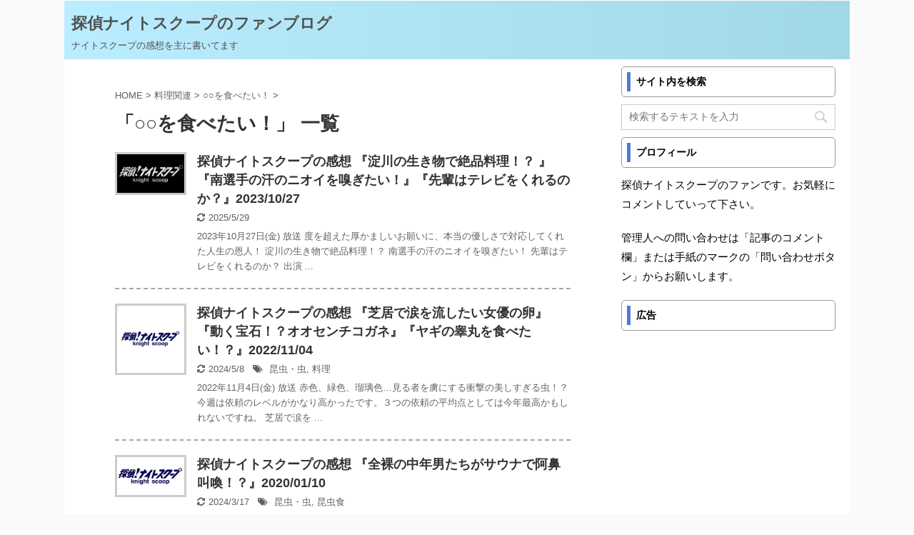

--- FILE ---
content_type: text/html; charset=UTF-8
request_url: https://nangadekkyonna.com/archives/category/%E4%BE%9D%E9%A0%BC%E3%83%86%E3%83%BC%E3%83%9E%E5%88%A5/%E5%A5%87%E5%A6%99%E3%81%AA%E9%A3%9F%E6%9D%90
body_size: 21978
content:
<!DOCTYPE html>
<!--[if lt IE 7]>
<html class="ie6" lang="ja"> <![endif]-->
<!--[if IE 7]>
<html class="i7" lang="ja"> <![endif]-->
<!--[if IE 8]>
<html class="ie" lang="ja"> <![endif]-->
<!--[if gt IE 8]><!-->
<html lang="ja" class="">
	<!--<![endif]-->
	<head prefix="og: http://ogp.me/ns# fb: http://ogp.me/ns/fb# article: http://ogp.me/ns/article#">
		<meta charset="UTF-8" >
		<meta name="viewport" content="width=device-width,initial-scale=1.0,user-scalable=no,viewport-fit=cover">
		<meta name="format-detection" content="telephone=no" >
		
		
		<link rel="alternate" type="application/rss+xml" title="探偵ナイトスクープのファンブログ RSS Feed" href="https://nangadekkyonna.com/feed" />
		<link rel="pingback" href="https://nangadekkyonna.com/xmlrpc.php" >
		<!--[if lt IE 9]>
		<script src="https://nangadekkyonna.com/wp-content/themes/stingerpro2/js/html5shiv.js"></script>
		<![endif]-->
				<meta name='robots' content='max-image-preview:large' />
<title>○○を食べたい！ - 探偵ナイトスクープのファンブログ</title>
<link rel='dns-prefetch' href='//webfonts.xserver.jp' />
<link rel='dns-prefetch' href='//ajax.googleapis.com' />
<link rel='dns-prefetch' href='//cdn.jsdelivr.net' />
<link rel='dns-prefetch' href='//stats.wp.com' />
<link rel='dns-prefetch' href='//v0.wordpress.com' />
<link rel='dns-prefetch' href='//widgets.wp.com' />
<link rel='preconnect' href='//c0.wp.com' />
<script type="text/javascript" id="wpp-js" src="https://nangadekkyonna.com/wp-content/plugins/wordpress-popular-posts/assets/js/wpp.min.js?ver=7.3.6" data-sampling="0" data-sampling-rate="100" data-api-url="https://nangadekkyonna.com/wp-json/wordpress-popular-posts" data-post-id="0" data-token="100e818f4f" data-lang="0" data-debug="0"></script>
<style id='wp-img-auto-sizes-contain-inline-css' type='text/css'>
img:is([sizes=auto i],[sizes^="auto," i]){contain-intrinsic-size:3000px 1500px}
/*# sourceURL=wp-img-auto-sizes-contain-inline-css */
</style>
<style id='wp-emoji-styles-inline-css' type='text/css'>

	img.wp-smiley, img.emoji {
		display: inline !important;
		border: none !important;
		box-shadow: none !important;
		height: 1em !important;
		width: 1em !important;
		margin: 0 0.07em !important;
		vertical-align: -0.1em !important;
		background: none !important;
		padding: 0 !important;
	}
/*# sourceURL=wp-emoji-styles-inline-css */
</style>
<style id='wp-block-library-inline-css' type='text/css'>
:root{--wp-block-synced-color:#7a00df;--wp-block-synced-color--rgb:122,0,223;--wp-bound-block-color:var(--wp-block-synced-color);--wp-editor-canvas-background:#ddd;--wp-admin-theme-color:#007cba;--wp-admin-theme-color--rgb:0,124,186;--wp-admin-theme-color-darker-10:#006ba1;--wp-admin-theme-color-darker-10--rgb:0,107,160.5;--wp-admin-theme-color-darker-20:#005a87;--wp-admin-theme-color-darker-20--rgb:0,90,135;--wp-admin-border-width-focus:2px}@media (min-resolution:192dpi){:root{--wp-admin-border-width-focus:1.5px}}.wp-element-button{cursor:pointer}:root .has-very-light-gray-background-color{background-color:#eee}:root .has-very-dark-gray-background-color{background-color:#313131}:root .has-very-light-gray-color{color:#eee}:root .has-very-dark-gray-color{color:#313131}:root .has-vivid-green-cyan-to-vivid-cyan-blue-gradient-background{background:linear-gradient(135deg,#00d084,#0693e3)}:root .has-purple-crush-gradient-background{background:linear-gradient(135deg,#34e2e4,#4721fb 50%,#ab1dfe)}:root .has-hazy-dawn-gradient-background{background:linear-gradient(135deg,#faaca8,#dad0ec)}:root .has-subdued-olive-gradient-background{background:linear-gradient(135deg,#fafae1,#67a671)}:root .has-atomic-cream-gradient-background{background:linear-gradient(135deg,#fdd79a,#004a59)}:root .has-nightshade-gradient-background{background:linear-gradient(135deg,#330968,#31cdcf)}:root .has-midnight-gradient-background{background:linear-gradient(135deg,#020381,#2874fc)}:root{--wp--preset--font-size--normal:16px;--wp--preset--font-size--huge:42px}.has-regular-font-size{font-size:1em}.has-larger-font-size{font-size:2.625em}.has-normal-font-size{font-size:var(--wp--preset--font-size--normal)}.has-huge-font-size{font-size:var(--wp--preset--font-size--huge)}.has-text-align-center{text-align:center}.has-text-align-left{text-align:left}.has-text-align-right{text-align:right}.has-fit-text{white-space:nowrap!important}#end-resizable-editor-section{display:none}.aligncenter{clear:both}.items-justified-left{justify-content:flex-start}.items-justified-center{justify-content:center}.items-justified-right{justify-content:flex-end}.items-justified-space-between{justify-content:space-between}.screen-reader-text{border:0;clip-path:inset(50%);height:1px;margin:-1px;overflow:hidden;padding:0;position:absolute;width:1px;word-wrap:normal!important}.screen-reader-text:focus{background-color:#ddd;clip-path:none;color:#444;display:block;font-size:1em;height:auto;left:5px;line-height:normal;padding:15px 23px 14px;text-decoration:none;top:5px;width:auto;z-index:100000}html :where(.has-border-color){border-style:solid}html :where([style*=border-top-color]){border-top-style:solid}html :where([style*=border-right-color]){border-right-style:solid}html :where([style*=border-bottom-color]){border-bottom-style:solid}html :where([style*=border-left-color]){border-left-style:solid}html :where([style*=border-width]){border-style:solid}html :where([style*=border-top-width]){border-top-style:solid}html :where([style*=border-right-width]){border-right-style:solid}html :where([style*=border-bottom-width]){border-bottom-style:solid}html :where([style*=border-left-width]){border-left-style:solid}html :where(img[class*=wp-image-]){height:auto;max-width:100%}:where(figure){margin:0 0 1em}html :where(.is-position-sticky){--wp-admin--admin-bar--position-offset:var(--wp-admin--admin-bar--height,0px)}@media screen and (max-width:600px){html :where(.is-position-sticky){--wp-admin--admin-bar--position-offset:0px}}

/*# sourceURL=wp-block-library-inline-css */
</style><style id='global-styles-inline-css' type='text/css'>
:root{--wp--preset--aspect-ratio--square: 1;--wp--preset--aspect-ratio--4-3: 4/3;--wp--preset--aspect-ratio--3-4: 3/4;--wp--preset--aspect-ratio--3-2: 3/2;--wp--preset--aspect-ratio--2-3: 2/3;--wp--preset--aspect-ratio--16-9: 16/9;--wp--preset--aspect-ratio--9-16: 9/16;--wp--preset--color--black: #000000;--wp--preset--color--cyan-bluish-gray: #abb8c3;--wp--preset--color--white: #ffffff;--wp--preset--color--pale-pink: #f78da7;--wp--preset--color--vivid-red: #cf2e2e;--wp--preset--color--luminous-vivid-orange: #ff6900;--wp--preset--color--luminous-vivid-amber: #fcb900;--wp--preset--color--light-green-cyan: #7bdcb5;--wp--preset--color--vivid-green-cyan: #00d084;--wp--preset--color--pale-cyan-blue: #8ed1fc;--wp--preset--color--vivid-cyan-blue: #0693e3;--wp--preset--color--vivid-purple: #9b51e0;--wp--preset--gradient--vivid-cyan-blue-to-vivid-purple: linear-gradient(135deg,rgb(6,147,227) 0%,rgb(155,81,224) 100%);--wp--preset--gradient--light-green-cyan-to-vivid-green-cyan: linear-gradient(135deg,rgb(122,220,180) 0%,rgb(0,208,130) 100%);--wp--preset--gradient--luminous-vivid-amber-to-luminous-vivid-orange: linear-gradient(135deg,rgb(252,185,0) 0%,rgb(255,105,0) 100%);--wp--preset--gradient--luminous-vivid-orange-to-vivid-red: linear-gradient(135deg,rgb(255,105,0) 0%,rgb(207,46,46) 100%);--wp--preset--gradient--very-light-gray-to-cyan-bluish-gray: linear-gradient(135deg,rgb(238,238,238) 0%,rgb(169,184,195) 100%);--wp--preset--gradient--cool-to-warm-spectrum: linear-gradient(135deg,rgb(74,234,220) 0%,rgb(151,120,209) 20%,rgb(207,42,186) 40%,rgb(238,44,130) 60%,rgb(251,105,98) 80%,rgb(254,248,76) 100%);--wp--preset--gradient--blush-light-purple: linear-gradient(135deg,rgb(255,206,236) 0%,rgb(152,150,240) 100%);--wp--preset--gradient--blush-bordeaux: linear-gradient(135deg,rgb(254,205,165) 0%,rgb(254,45,45) 50%,rgb(107,0,62) 100%);--wp--preset--gradient--luminous-dusk: linear-gradient(135deg,rgb(255,203,112) 0%,rgb(199,81,192) 50%,rgb(65,88,208) 100%);--wp--preset--gradient--pale-ocean: linear-gradient(135deg,rgb(255,245,203) 0%,rgb(182,227,212) 50%,rgb(51,167,181) 100%);--wp--preset--gradient--electric-grass: linear-gradient(135deg,rgb(202,248,128) 0%,rgb(113,206,126) 100%);--wp--preset--gradient--midnight: linear-gradient(135deg,rgb(2,3,129) 0%,rgb(40,116,252) 100%);--wp--preset--font-size--small: 13px;--wp--preset--font-size--medium: 20px;--wp--preset--font-size--large: 36px;--wp--preset--font-size--x-large: 42px;--wp--preset--spacing--20: 0.44rem;--wp--preset--spacing--30: 0.67rem;--wp--preset--spacing--40: 1rem;--wp--preset--spacing--50: 1.5rem;--wp--preset--spacing--60: 2.25rem;--wp--preset--spacing--70: 3.38rem;--wp--preset--spacing--80: 5.06rem;--wp--preset--shadow--natural: 6px 6px 9px rgba(0, 0, 0, 0.2);--wp--preset--shadow--deep: 12px 12px 50px rgba(0, 0, 0, 0.4);--wp--preset--shadow--sharp: 6px 6px 0px rgba(0, 0, 0, 0.2);--wp--preset--shadow--outlined: 6px 6px 0px -3px rgb(255, 255, 255), 6px 6px rgb(0, 0, 0);--wp--preset--shadow--crisp: 6px 6px 0px rgb(0, 0, 0);}:where(.is-layout-flex){gap: 0.5em;}:where(.is-layout-grid){gap: 0.5em;}body .is-layout-flex{display: flex;}.is-layout-flex{flex-wrap: wrap;align-items: center;}.is-layout-flex > :is(*, div){margin: 0;}body .is-layout-grid{display: grid;}.is-layout-grid > :is(*, div){margin: 0;}:where(.wp-block-columns.is-layout-flex){gap: 2em;}:where(.wp-block-columns.is-layout-grid){gap: 2em;}:where(.wp-block-post-template.is-layout-flex){gap: 1.25em;}:where(.wp-block-post-template.is-layout-grid){gap: 1.25em;}.has-black-color{color: var(--wp--preset--color--black) !important;}.has-cyan-bluish-gray-color{color: var(--wp--preset--color--cyan-bluish-gray) !important;}.has-white-color{color: var(--wp--preset--color--white) !important;}.has-pale-pink-color{color: var(--wp--preset--color--pale-pink) !important;}.has-vivid-red-color{color: var(--wp--preset--color--vivid-red) !important;}.has-luminous-vivid-orange-color{color: var(--wp--preset--color--luminous-vivid-orange) !important;}.has-luminous-vivid-amber-color{color: var(--wp--preset--color--luminous-vivid-amber) !important;}.has-light-green-cyan-color{color: var(--wp--preset--color--light-green-cyan) !important;}.has-vivid-green-cyan-color{color: var(--wp--preset--color--vivid-green-cyan) !important;}.has-pale-cyan-blue-color{color: var(--wp--preset--color--pale-cyan-blue) !important;}.has-vivid-cyan-blue-color{color: var(--wp--preset--color--vivid-cyan-blue) !important;}.has-vivid-purple-color{color: var(--wp--preset--color--vivid-purple) !important;}.has-black-background-color{background-color: var(--wp--preset--color--black) !important;}.has-cyan-bluish-gray-background-color{background-color: var(--wp--preset--color--cyan-bluish-gray) !important;}.has-white-background-color{background-color: var(--wp--preset--color--white) !important;}.has-pale-pink-background-color{background-color: var(--wp--preset--color--pale-pink) !important;}.has-vivid-red-background-color{background-color: var(--wp--preset--color--vivid-red) !important;}.has-luminous-vivid-orange-background-color{background-color: var(--wp--preset--color--luminous-vivid-orange) !important;}.has-luminous-vivid-amber-background-color{background-color: var(--wp--preset--color--luminous-vivid-amber) !important;}.has-light-green-cyan-background-color{background-color: var(--wp--preset--color--light-green-cyan) !important;}.has-vivid-green-cyan-background-color{background-color: var(--wp--preset--color--vivid-green-cyan) !important;}.has-pale-cyan-blue-background-color{background-color: var(--wp--preset--color--pale-cyan-blue) !important;}.has-vivid-cyan-blue-background-color{background-color: var(--wp--preset--color--vivid-cyan-blue) !important;}.has-vivid-purple-background-color{background-color: var(--wp--preset--color--vivid-purple) !important;}.has-black-border-color{border-color: var(--wp--preset--color--black) !important;}.has-cyan-bluish-gray-border-color{border-color: var(--wp--preset--color--cyan-bluish-gray) !important;}.has-white-border-color{border-color: var(--wp--preset--color--white) !important;}.has-pale-pink-border-color{border-color: var(--wp--preset--color--pale-pink) !important;}.has-vivid-red-border-color{border-color: var(--wp--preset--color--vivid-red) !important;}.has-luminous-vivid-orange-border-color{border-color: var(--wp--preset--color--luminous-vivid-orange) !important;}.has-luminous-vivid-amber-border-color{border-color: var(--wp--preset--color--luminous-vivid-amber) !important;}.has-light-green-cyan-border-color{border-color: var(--wp--preset--color--light-green-cyan) !important;}.has-vivid-green-cyan-border-color{border-color: var(--wp--preset--color--vivid-green-cyan) !important;}.has-pale-cyan-blue-border-color{border-color: var(--wp--preset--color--pale-cyan-blue) !important;}.has-vivid-cyan-blue-border-color{border-color: var(--wp--preset--color--vivid-cyan-blue) !important;}.has-vivid-purple-border-color{border-color: var(--wp--preset--color--vivid-purple) !important;}.has-vivid-cyan-blue-to-vivid-purple-gradient-background{background: var(--wp--preset--gradient--vivid-cyan-blue-to-vivid-purple) !important;}.has-light-green-cyan-to-vivid-green-cyan-gradient-background{background: var(--wp--preset--gradient--light-green-cyan-to-vivid-green-cyan) !important;}.has-luminous-vivid-amber-to-luminous-vivid-orange-gradient-background{background: var(--wp--preset--gradient--luminous-vivid-amber-to-luminous-vivid-orange) !important;}.has-luminous-vivid-orange-to-vivid-red-gradient-background{background: var(--wp--preset--gradient--luminous-vivid-orange-to-vivid-red) !important;}.has-very-light-gray-to-cyan-bluish-gray-gradient-background{background: var(--wp--preset--gradient--very-light-gray-to-cyan-bluish-gray) !important;}.has-cool-to-warm-spectrum-gradient-background{background: var(--wp--preset--gradient--cool-to-warm-spectrum) !important;}.has-blush-light-purple-gradient-background{background: var(--wp--preset--gradient--blush-light-purple) !important;}.has-blush-bordeaux-gradient-background{background: var(--wp--preset--gradient--blush-bordeaux) !important;}.has-luminous-dusk-gradient-background{background: var(--wp--preset--gradient--luminous-dusk) !important;}.has-pale-ocean-gradient-background{background: var(--wp--preset--gradient--pale-ocean) !important;}.has-electric-grass-gradient-background{background: var(--wp--preset--gradient--electric-grass) !important;}.has-midnight-gradient-background{background: var(--wp--preset--gradient--midnight) !important;}.has-small-font-size{font-size: var(--wp--preset--font-size--small) !important;}.has-medium-font-size{font-size: var(--wp--preset--font-size--medium) !important;}.has-large-font-size{font-size: var(--wp--preset--font-size--large) !important;}.has-x-large-font-size{font-size: var(--wp--preset--font-size--x-large) !important;}
/*# sourceURL=global-styles-inline-css */
</style>

<style id='classic-theme-styles-inline-css' type='text/css'>
/*! This file is auto-generated */
.wp-block-button__link{color:#fff;background-color:#32373c;border-radius:9999px;box-shadow:none;text-decoration:none;padding:calc(.667em + 2px) calc(1.333em + 2px);font-size:1.125em}.wp-block-file__button{background:#32373c;color:#fff;text-decoration:none}
/*# sourceURL=/wp-includes/css/classic-themes.min.css */
</style>
<link rel='stylesheet' id='collapsed-archives-style-css' href='https://nangadekkyonna.com/wp-content/plugins/collapsed-archives/style.css?ver=6.9' type='text/css' media='all' />
<link rel='stylesheet' id='contact-form-7-css' href='https://nangadekkyonna.com/wp-content/plugins/contact-form-7/includes/css/styles.css?ver=6.1.4' type='text/css' media='all' />
<link rel='stylesheet' id='wordpress-popular-posts-css-css' href='https://nangadekkyonna.com/wp-content/plugins/wordpress-popular-posts/assets/css/wpp.css?ver=7.3.6' type='text/css' media='all' />
<link rel='stylesheet' id='normalize-css' href='https://nangadekkyonna.com/wp-content/themes/stingerpro2/css/normalize.css?ver=1.5.9' type='text/css' media='all' />
<link rel='stylesheet' id='font-awesome-css' href='https://nangadekkyonna.com/wp-content/themes/stingerpro2/css/fontawesome/css/font-awesome.min.css?ver=4.7.0' type='text/css' media='all' />
<link rel='stylesheet' id='font-awesome-animation-css' href='https://nangadekkyonna.com/wp-content/themes/stingerpro2/css/fontawesome/css/font-awesome-animation.min.css?ver=6.9' type='text/css' media='all' />
<link rel='stylesheet' id='st_svg-css' href='https://nangadekkyonna.com/wp-content/themes/stingerpro2/st_svg/style.css?ver=6.9' type='text/css' media='all' />
<link rel='stylesheet' id='slick-css' href='https://nangadekkyonna.com/wp-content/themes/stingerpro2/vendor/slick/slick.css?ver=1.8.0' type='text/css' media='all' />
<link rel='stylesheet' id='slick-theme-css' href='https://nangadekkyonna.com/wp-content/themes/stingerpro2/vendor/slick/slick-theme.css?ver=1.8.0' type='text/css' media='all' />
<link rel='stylesheet' id='fonts-googleapis-roundedmplus1c-css' href='//fonts.googleapis.com/earlyaccess/roundedmplus1c.css?ver=6.9' type='text/css' media='all' />
<link rel='stylesheet' id='fonts-googleapis-notosansjp-css' href='//fonts.googleapis.com/earlyaccess/notosansjp.css?ver=6.9' type='text/css' media='all' />
<link rel='stylesheet' id='fonts-googleapis-lato700-css' href='//fonts.googleapis.com/css?family=Lato%3A700&#038;ver=6.9' type='text/css' media='all' />
<link rel='stylesheet' id='fonts-googleapis-montserrat-css' href='//fonts.googleapis.com/css?family=Montserrat%3A400&#038;ver=6.9' type='text/css' media='all' />
<link rel='stylesheet' id='style-css' href='https://nangadekkyonna.com/wp-content/themes/stingerpro2/style.css?ver=6.9' type='text/css' media='all' />
<link rel='stylesheet' id='child-style-css' href='https://nangadekkyonna.com/wp-content/themes/stingerpro2-child/style.css?ver=6.9' type='text/css' media='all' />
<link rel='stylesheet' id='single-css' href='https://nangadekkyonna.com/wp-content/themes/stingerpro2/st-tagcss.php' type='text/css' media='all' />
<link rel='stylesheet' id='st-themecss-css' href='https://nangadekkyonna.com/wp-content/themes/stingerpro2/st-themecss-loader.php?ver=6.9' type='text/css' media='all' />
<script type="text/javascript" src="//ajax.googleapis.com/ajax/libs/jquery/1.11.3/jquery.min.js?ver=1.11.3" id="jquery-js"></script>
<script type="text/javascript" src="//webfonts.xserver.jp/js/xserverv3.js?fadein=0&amp;ver=2.0.9" id="typesquare_std-js"></script>
<link rel="https://api.w.org/" href="https://nangadekkyonna.com/wp-json/" /><link rel="alternate" title="JSON" type="application/json" href="https://nangadekkyonna.com/wp-json/wp/v2/categories/22" />
<link rel="stylesheet" href="https://nangadekkyonna.com/wp-content/plugins/count-per-day/counter.css" type="text/css" />
	<style>img#wpstats{display:none}</style>
		            <style id="wpp-loading-animation-styles">@-webkit-keyframes bgslide{from{background-position-x:0}to{background-position-x:-200%}}@keyframes bgslide{from{background-position-x:0}to{background-position-x:-200%}}.wpp-widget-block-placeholder,.wpp-shortcode-placeholder{margin:0 auto;width:60px;height:3px;background:#dd3737;background:linear-gradient(90deg,#dd3737 0%,#571313 10%,#dd3737 100%);background-size:200% auto;border-radius:3px;-webkit-animation:bgslide 1s infinite linear;animation:bgslide 1s infinite linear}</style>
            <style type="text/css">.recentcomments a{display:inline !important;padding:0 !important;margin:0 !important;}</style>
<!-- Jetpack Open Graph Tags -->
<meta property="og:type" content="website" />
<meta property="og:title" content="○○を食べたい！ - 探偵ナイトスクープのファンブログ" />
<meta property="og:url" content="https://nangadekkyonna.com/archives/category/%e3%80%90%e6%96%99%e7%90%86%e9%96%a2%e9%80%a3%e3%80%91/%e5%a5%87%e5%a6%99%e3%81%aa%e9%a3%9f%e6%9d%90" />
<meta property="og:site_name" content="探偵ナイトスクープのファンブログ" />
<meta property="og:image" content="https://s0.wp.com/i/blank.jpg" />
<meta property="og:image:width" content="200" />
<meta property="og:image:height" content="200" />
<meta property="og:image:alt" content="" />
<meta property="og:locale" content="ja_JP" />

<!-- End Jetpack Open Graph Tags -->
						


<script>
jQuery(function(){
    jQuery('.st-btn-open').click(function(){
        jQuery(this).next('.st-slidebox').stop(true, true).slideToggle();
    });
});
</script>

<script>
	jQuery(function(){
		jQuery("#toc_container:not(:has(ul ul))").addClass("only-toc");
		jQuery(".st-ac-box ul:has(.cat-item)").each(function(){
			jQuery(this).addClass("st-ac-cat");
		});
	});
</script>

<script>
	jQuery(function(){
					});
</script>
			<link rel='stylesheet' id='js-categories-list-css' href='https://nangadekkyonna.com/wp-content/plugins/jquery-categories-list/assets/css/jcl.css?ver=4.0.2' type='text/css' media='all' />
<link rel='stylesheet' id='jetpack-top-posts-widget-css' href='https://c0.wp.com/p/jetpack/15.3.1/modules/widgets/top-posts/style.css' type='text/css' media='all' />
</head>
	<body data-rsssl=1 class="archive category category-22 wp-theme-stingerpro2 wp-child-theme-stingerpro2-child not-front-page" >
				<div id="st-ami">
				<div id="wrapper" class="">
				<div id="wrapper-in">
					<header id="">
						<div id="headbox-bg">
							<div class="clearfix" id="headbox">
																	<div id="header-l">
										
            
			
				<!-- ロゴ又はブログ名 -->
				                
					<p class="sitename sitenametop"><a href="https://nangadekkyonna.com/">
  						                      		  探偵ナイトスクープのファンブログ                   		               		 </a></p>
                     
   				          		<!-- ロゴ又はブログ名ここまで -->
                
           		<!-- キャプション -->
           							<p class="descr">
						ナイトスクープの感想を主に書いてます					</p>
				
			
		
    									</div><!-- /#header-l -->
								<div id="header-r" class="smanone">
																		
								</div><!-- /#header-r -->
							</div><!-- /#headbox-bg -->
						</div><!-- /#headbox clearfix -->
						
						
											
<div id="gazou-wide">
				</div>
					
					
					</header>
					<div id="content-w">

					
					
<div id="content" class="clearfix">
    <div id="contentInner">
        <main>
            <article>
				
					<!--ぱんくず -->
					<div id="breadcrumb">
					<ol itemscope itemtype="http://schema.org/BreadcrumbList">
						<li itemprop="itemListElement" itemscope
      itemtype="http://schema.org/ListItem"><a href="https://nangadekkyonna.com" itemprop="item"><span itemprop="name">HOME</span></a> > <meta itemprop="position" content="1" /></li>

															
												<li itemprop="itemListElement" itemscope
      itemtype="http://schema.org/ListItem"><a href="https://nangadekkyonna.com/archives/category/%e3%80%90%e6%96%99%e7%90%86%e9%96%a2%e9%80%a3%e3%80%91" itemprop="item">
								<span itemprop="name">料理関連</span> </a> &gt; 
								<meta itemprop="position" content="2" />
							</li>
																	<li itemprop="itemListElement" itemscope
      itemtype="http://schema.org/ListItem"><a href="https://nangadekkyonna.com/archives/category/%e3%80%90%e6%96%99%e7%90%86%e9%96%a2%e9%80%a3%e3%80%91/%e5%a5%87%e5%a6%99%e3%81%aa%e9%a3%9f%e6%9d%90" itemprop="item">
								<span itemprop="name">○○を食べたい！</span> </a> &gt; 
								<meta itemprop="position" content="3" />
							</li>
															</ol>
					</div>
					<!--/ ぱんくず -->
                                        <div class="post">
                                                    <h1 class="entry-title">「○○を食べたい！」 一覧</h1>
                        
			
							<div id="nocopy" >
					
					<div class="entry-content">
											</div>
				</div>
							
			
                        </div><!-- /post -->


			
                        		<div class="kanren ">
						<dl class="clearfix">
			<dt><a href="https://nangadekkyonna.com/archives/1845">
											<img width="150" height="86" src="https://nangadekkyonna.com/wp-content/uploads/2017/11/maxresdefaul.jpg" class="attachment-st_thumb150 size-st_thumb150 wp-post-image" alt="" decoding="async" srcset="https://nangadekkyonna.com/wp-content/uploads/2017/11/maxresdefaul.jpg 844w, https://nangadekkyonna.com/wp-content/uploads/2017/11/maxresdefaul-300x172.jpg 300w, https://nangadekkyonna.com/wp-content/uploads/2017/11/maxresdefaul-768x441.jpg 768w" sizes="(max-width: 150px) 100vw, 150px" />									</a></dt>
			<dd>
								<h3><a href="https://nangadekkyonna.com/archives/1845">
						探偵ナイトスクープの感想 『淀川の生き物で絶品料理！？ 』『南選手の汗のニオイを嗅ぎたい！』『先輩はテレビをくれるのか？』2023/10/27					</a></h3>

					<div class="blog_info">
		<p>
							<i class="fa fa-refresh"></i>2025/5/29						&nbsp;<span class="pcone">
								</span></p>
	</div>

					<div class="st-excerpt smanone">
		<p>2023年10月27日(金) 放送 度を超えた厚かましいお願いに、本当の優しさで対応してくれた人生の恩人！ 淀川の生き物で絶品料理！？ 南選手の汗のニオイを嗅ぎたい！ 先輩はテレビをくれるのか？ 出演 ... </p>
	</div>

			</dd>
		</dl>
						<dl class="clearfix">
			<dt><a href="https://nangadekkyonna.com/archives/1540">
											<img width="150" height="150" src="https://nangadekkyonna.com/wp-content/uploads/2017/11/a.png" class="attachment-st_thumb150 size-st_thumb150 wp-post-image" alt="" decoding="async" srcset="https://nangadekkyonna.com/wp-content/uploads/2017/11/a.png 264w, https://nangadekkyonna.com/wp-content/uploads/2017/11/a-150x150.png 150w" sizes="(max-width: 150px) 100vw, 150px" />									</a></dt>
			<dd>
								<h3><a href="https://nangadekkyonna.com/archives/1540">
						探偵ナイトスクープの感想 『芝居で涙を流したい女優の卵』『動く宝石！？オオセンチコガネ』『ヤギの睾丸を食べたい！？』2022/11/04					</a></h3>

					<div class="blog_info">
		<p>
							<i class="fa fa-refresh"></i>2024/5/8						&nbsp;<span class="pcone">
					<i class="fa fa-tags"></i>&nbsp;<a href="https://nangadekkyonna.com/archives/tag/%e8%99%ab" rel="tag">昆虫・虫</a>, <a href="https://nangadekkyonna.com/archives/tag/%e6%96%99%e7%90%86" rel="tag">料理</a>			</span></p>
	</div>

					<div class="st-excerpt smanone">
		<p>2022年11月4日(金) 放送 赤色、緑色、瑠璃色…見る者を虜にする衝撃の美しすぎる虫！？ 今週は依頼のレベルがかなり高かったです。３つの依頼の平均点としては今年最高かもしれないですね。 芝居で涙を ... </p>
	</div>

			</dd>
		</dl>
						<dl class="clearfix">
			<dt><a href="https://nangadekkyonna.com/archives/1215">
											<img width="150" height="84" src="https://nangadekkyonna.com/wp-content/uploads/2017/11/E22012120410150363929297.jpg" class="attachment-st_thumb150 size-st_thumb150 wp-post-image" alt="" decoding="async" />									</a></dt>
			<dd>
								<h3><a href="https://nangadekkyonna.com/archives/1215">
						探偵ナイトスクープの感想 『全裸の中年男たちがサウナで阿鼻叫喚！？』2020/01/10					</a></h3>

					<div class="blog_info">
		<p>
							<i class="fa fa-refresh"></i>2024/3/17						&nbsp;<span class="pcone">
					<i class="fa fa-tags"></i>&nbsp;<a href="https://nangadekkyonna.com/archives/tag/%e8%99%ab" rel="tag">昆虫・虫</a>, <a href="https://nangadekkyonna.com/archives/tag/%e6%98%86%e8%99%ab%e9%a3%9f" rel="tag">昆虫食</a>			</span></p>
	</div>

					<div class="st-excerpt smanone">
		<p>今週は依頼のレベルが総合的に高かったです。捨て依頼なしの３つともハイレベルな内容にびっくりしました。 2020年1月10日(金) 放送 激熱サウナに耐えろ！ 幻の虫を食べたい美女 浴槽に隠された謎のア ... </p>
	</div>

			</dd>
		</dl>
						<dl class="clearfix">
			<dt><a href="https://nangadekkyonna.com/archives/928">
											<img width="150" height="150" src="https://nangadekkyonna.com/wp-content/uploads/2017/11/a.png" class="attachment-st_thumb150 size-st_thumb150 wp-post-image" alt="" decoding="async" loading="lazy" srcset="https://nangadekkyonna.com/wp-content/uploads/2017/11/a.png 264w, https://nangadekkyonna.com/wp-content/uploads/2017/11/a-150x150.png 150w" sizes="auto, (max-width: 150px) 100vw, 150px" />									</a></dt>
			<dd>
								<h3><a href="https://nangadekkyonna.com/archives/928">
						探偵ナイトスクープの感想 『催眠術で虫嫌い克服！？』『驚愕の顔真似名人！』『間違って切られた思い出のネムの木』2019/10/25					</a></h3>

					<div class="blog_info">
		<p>
							<i class="fa fa-refresh"></i>2024/3/24						&nbsp;<span class="pcone">
								</span></p>
	</div>

					<div class="st-excerpt smanone">
		<p>2019年10月25日(金) 放送 大注目の顔面アーティストに一同大絶賛！？ 出演者 顧問:円広志 秘書:丘みどり 催眠術で虫嫌い克服！？ ★★★★ 澤部 佑　鹿児島県の女性（４５）から 私は１９年前 ... </p>
	</div>

			</dd>
		</dl>
						<dl class="clearfix">
			<dt><a href="https://nangadekkyonna.com/archives/782">
											<img width="150" height="84" src="https://nangadekkyonna.com/wp-content/uploads/2017/11/E22012120410150363929297.jpg" class="attachment-st_thumb150 size-st_thumb150 wp-post-image" alt="" decoding="async" loading="lazy" />									</a></dt>
			<dd>
								<h3><a href="https://nangadekkyonna.com/archives/782">
						探偵ナイトスクープの感想 『感涙必至の超難題解決に向け、真栄田探偵奮闘！』2019/03/01					</a></h3>

					<div class="blog_info">
		<p>
							<i class="fa fa-clock-o"></i>2019/3/3						&nbsp;<span class="pcone">
								</span></p>
	</div>

					<div class="st-excerpt smanone">
		<p>2019年3月1日(金) 放送 初恋とフォークダンス 愛犬の死を娘に伝えたい 日本人は苦手！？妻に贈るベトナム料理 顧問：キダ・タロー 秘書：松岡茉優 初恋とフォークダンス 橋本 直 大阪府の男性（５ ... </p>
	</div>

			</dd>
		</dl>
						<dl class="clearfix">
			<dt><a href="https://nangadekkyonna.com/archives/641">
											<img width="150" height="86" src="https://nangadekkyonna.com/wp-content/uploads/2017/11/maxresdefaul.jpg" class="attachment-st_thumb150 size-st_thumb150 wp-post-image" alt="" decoding="async" loading="lazy" srcset="https://nangadekkyonna.com/wp-content/uploads/2017/11/maxresdefaul.jpg 844w, https://nangadekkyonna.com/wp-content/uploads/2017/11/maxresdefaul-300x172.jpg 300w, https://nangadekkyonna.com/wp-content/uploads/2017/11/maxresdefaul-768x441.jpg 768w" sizes="auto, (max-width: 150px) 100vw, 150px" />									</a></dt>
			<dd>
								<h3><a href="https://nangadekkyonna.com/archives/641">
						探偵ナイトスクープの感想 『ユーモアたっぷりの１００歳のおばあちゃんと、８８歳の番組最高顧問がスタジオ中を笑顔にする！？』2018/11/23					</a></h3>

					<div class="blog_info">
		<p>
							<i class="fa fa-clock-o"></i>2018/11/25						&nbsp;<span class="pcone">
								</span></p>
	</div>

					<div class="st-excerpt smanone">
		<p>2018年11月23日(金) 放送 １００歳のパン食い競走 キダ・タローを愛する女子中学生 親友がふるまう美味しい昆虫食？ 顧問：林裕人 秘書：ヒロド歩美（ABCテレビアナウンサー） １００歳のパン食 ... </p>
	</div>

			</dd>
		</dl>
						<dl class="clearfix">
			<dt><a href="https://nangadekkyonna.com/archives/463">
											<img width="150" height="86" src="https://nangadekkyonna.com/wp-content/uploads/2017/11/maxresdefaul.jpg" class="attachment-st_thumb150 size-st_thumb150 wp-post-image" alt="" decoding="async" loading="lazy" srcset="https://nangadekkyonna.com/wp-content/uploads/2017/11/maxresdefaul.jpg 844w, https://nangadekkyonna.com/wp-content/uploads/2017/11/maxresdefaul-300x172.jpg 300w, https://nangadekkyonna.com/wp-content/uploads/2017/11/maxresdefaul-768x441.jpg 768w" sizes="auto, (max-width: 150px) 100vw, 150px" />									</a></dt>
			<dd>
								<h3><a href="https://nangadekkyonna.com/archives/463">
						探偵ナイトスクープ 『亡き妻のインドカレーを再現して』『目指せ！タコ釣り名人』『人生が変わる？石蹴りゲーム』2018/06/08					</a></h3>

					<div class="blog_info">
		<p>
							<i class="fa fa-refresh"></i>2025/5/29						&nbsp;<span class="pcone">
								</span></p>
	</div>

					<div class="st-excerpt smanone">
		<p>2018年06月08日(金)放送 人生をかけ、超難関の石けりコースに挑戦！？ 亡き妻のインドカレーを再現して 目指せ！タコ釣り名人 人生が変わる？石蹴りゲーム 1. 亡き妻のインドカレーを再現して ★ ... </p>
	</div>

			</dd>
		</dl>
						<dl class="clearfix">
			<dt><a href="https://nangadekkyonna.com/archives/106">
											<img width="150" height="86" src="https://nangadekkyonna.com/wp-content/uploads/2017/11/maxresdefaul.jpg" class="attachment-st_thumb150 size-st_thumb150 wp-post-image" alt="" decoding="async" loading="lazy" srcset="https://nangadekkyonna.com/wp-content/uploads/2017/11/maxresdefaul.jpg 844w, https://nangadekkyonna.com/wp-content/uploads/2017/11/maxresdefaul-300x172.jpg 300w, https://nangadekkyonna.com/wp-content/uploads/2017/11/maxresdefaul-768x441.jpg 768w" sizes="auto, (max-width: 150px) 100vw, 150px" />									</a></dt>
			<dd>
								<h3><a href="https://nangadekkyonna.com/archives/106">
						探偵ナイトスクープの感想 『いろんな虫を食べたい！』 2017/04/28					</a></h3>

					<div class="blog_info">
		<p>
							<i class="fa fa-refresh"></i>2024/5/5						&nbsp;<span class="pcone">
								</span></p>
	</div>

					<div class="st-excerpt smanone">
		<p>1.『ＳＤカードの持ち主を探して！』 たむらけんじ探偵 大阪府の女子大学生（１８）から。 手元にある謎のＳＤカードの持ち主を探して欲しい。 依頼してから探索まで随分と間があったのであっさり見つかるのか ... </p>
	</div>

			</dd>
		</dl>
						<dl class="clearfix">
			<dt><a href="https://nangadekkyonna.com/archives/102">
											<img width="150" height="150" src="https://nangadekkyonna.com/wp-content/uploads/2017/11/a.png" class="attachment-st_thumb150 size-st_thumb150 wp-post-image" alt="" decoding="async" loading="lazy" srcset="https://nangadekkyonna.com/wp-content/uploads/2017/11/a.png 264w, https://nangadekkyonna.com/wp-content/uploads/2017/11/a-150x150.png 150w" sizes="auto, (max-width: 150px) 100vw, 150px" />									</a></dt>
			<dd>
								<h3><a href="https://nangadekkyonna.com/archives/102">
						探偵ナイトスクープの感想 「シロアリを食べて食糧危機を解決」 2017/01/20					</a></h3>

					<div class="blog_info">
		<p>
							<i class="fa fa-refresh"></i>2024/5/5						&nbsp;<span class="pcone">
								</span></p>
	</div>

					<div class="st-excerpt smanone">
		<p>探偵ナイトスクープでシロアリを食べる依頼がありました。 2.『シロアリを食べたい！』真栄田 探偵 大阪府の女性（２８）から。私はシロアリ駆除の会社で働いている。仕事柄、大量のシロアリを見る機会がよくあ ... </p>
	</div>

			</dd>
		</dl>
	</div>
                       				<div class="st-pagelink">
		<div class="st-pagelink-in">
				</div>
	</div>

			
		
		

			
            </article>
        </main>
    </div>
    <!-- /#contentInner -->
    <div id="side">
	<aside>

					<div class="side-topad">
				<div id="search-3" class="ad widget_search"><p class="st-widgets-title"><span>サイト内を検索</span></p><div id="search">
	<form method="get" id="searchform" action="https://nangadekkyonna.com/">
		<label class="hidden" for="s">
					</label>
		<input type="text" placeholder="検索するテキストを入力" value="" name="s" id="s" />
		<input type="image" src="https://nangadekkyonna.com/wp-content/themes/stingerpro2/images/search.png" alt="検索" id="searchsubmit" />
	</form>
</div>
<!-- /stinger --> </div><div id="text-6" class="ad widget_text"><p class="st-widgets-title"><span>プロフィール</span></p>			<div class="textwidget"><p>探偵ナイトスクープのファンです。お気軽にコメントしていって下さい。</p>
<p>管理人への問い合わせは「記事のコメント欄」または手紙のマークの「問い合わせボタン」からお願いします。</p>
</div>
		</div><div id="text-7" class="ad widget_text"><p class="st-widgets-title"><span>広告</span></p>			<div class="textwidget"><p><script async src="https://pagead2.googlesyndication.com/pagead/js/adsbygoogle.js?client=ca-pub-1434570609605716" crossorigin="anonymous"></script><br />
<!-- 探偵 サイドバー内 --><br />
<ins class="adsbygoogle" style="display: block;" data-ad-client="ca-pub-1434570609605716" data-ad-slot="5378167102" data-ad-format="auto" data-full-width-responsive="true"></ins><br />
<script>
     (adsbygoogle = window.adsbygoogle || []).push({});
</script></p>
</div>
		</div><div id="jcl_widget-3" class="ad widget_category widget_jcl_widget"><p class="st-widgets-title"><span>カテゴリー（折りたたみ式）</span></p><div class="js-categories-list left"><ul class="jcl_widget legacy preload" data-effect="slide"data-ex_sym="►"data-con_sym="▼"><li class="jcl_category "><a href="https://nangadekkyonna.com/archives/category/%e2%97%8f%e5%ae%9a%e7%95%aa%e3%81%ae%e4%be%9d%e9%a0%bc" class="jcl_symbol" title="View Sub-Categories">►</a><a href="https://nangadekkyonna.com/archives/category/%e2%97%8f%e5%ae%9a%e7%95%aa%e3%81%ae%e4%be%9d%e9%a0%bc" >定番の依頼<span class="jcl_count">(47)</span></a><ul style="display: none;"><li class="jcl_category "><a href="https://nangadekkyonna.com/archives/category/%e2%97%8f%e5%ae%9a%e7%95%aa%e3%81%ae%e4%be%9d%e9%a0%bc/%e7%88%86%e7%ac%91%ef%bc%81%e5%b0%8f%e3%83%8d%e3%82%bf%e9%9b%86" >爆笑！小ネタ集<span class="jcl_count">(24)</span></a></li><li class="jcl_category "><a href="https://nangadekkyonna.com/archives/category/%e2%97%8f%e5%ae%9a%e7%95%aa%e3%81%ae%e4%be%9d%e9%a0%bc/%e9%80%9a%e5%a4%a9%e9%96%a3%e3%81%ae%e4%b8%8a%e3%81%a7%e5%8f%ab%e3%81%b6" >通天閣の上で叫ぶ<span class="jcl_count">(5)</span></a></li><li class="jcl_category "><a href="https://nangadekkyonna.com/archives/category/%e2%97%8f%e5%ae%9a%e7%95%aa%e3%81%ae%e4%be%9d%e9%a0%bc/%e8%a6%96%e8%81%b4%e7%8e%87%e8%aa%bf%e6%9f%bb" >視聴率調査<span class="jcl_count">(7)</span></a></li><li class="jcl_category "><a href="https://nangadekkyonna.com/archives/category/%e2%97%8f%e5%ae%9a%e7%95%aa%e3%81%ae%e4%be%9d%e9%a0%bc/%e8%a1%97%e9%a0%ad%e3%82%a4%e3%83%b3%e3%82%bf%e3%83%93%e3%83%a5%e3%83%bc" >街頭調査<span class="jcl_count">(10)</span></a></li><li class="jcl_category "><a href="https://nangadekkyonna.com/archives/category/%e2%97%8f%e5%ae%9a%e7%95%aa%e3%81%ae%e4%be%9d%e9%a0%bc/%e3%83%91%e3%83%a9%e3%83%80%e3%82%a4%e3%82%b9" >パラダイス<span class="jcl_count">(2)</span></a></li></ul></li><li class="jcl_category "><a href="https://nangadekkyonna.com/archives/category/%e4%be%9d%e9%a0%bc%e3%83%86%e3%83%bc%e3%83%9e%e5%88%a5" class="jcl_symbol" title="View Sub-Categories">►</a><a href="https://nangadekkyonna.com/archives/category/%e4%be%9d%e9%a0%bc%e3%83%86%e3%83%bc%e3%83%9e%e5%88%a5" >依頼（テーマ別）<span class="jcl_count">(78)</span></a><ul style="display: none;"><li class="jcl_category "><a href="https://nangadekkyonna.com/archives/category/%e4%be%9d%e9%a0%bc%e3%83%86%e3%83%bc%e3%83%9e%e5%88%a5/%e3%83%97%e3%83%ad%e3%83%ac%e3%82%b9%e3%83%a9%e3%83%bc%e7%99%bb%e5%a0%b4" >プロレスラー登場<span class="jcl_count">(15)</span></a></li><li class="jcl_category "><a href="https://nangadekkyonna.com/archives/category/%e4%be%9d%e9%a0%bc%e3%83%86%e3%83%bc%e3%83%9e%e5%88%a5/%e3%81%93%e3%81%a0%e3%82%8f%e3%82%8a%e3%81%ae%e5%ad%90%e4%be%9b" >こだわりの子供<span class="jcl_count">(3)</span></a></li><li class="jcl_category "><a href="https://nangadekkyonna.com/archives/category/%e4%be%9d%e9%a0%bc%e3%83%86%e3%83%bc%e3%83%9e%e5%88%a5/%e5%87%84%e3%81%84%e6%89%8d%e8%83%bd%e3%81%ae%e5%ad%90%e4%be%9b" >凄い才能の子供<span class="jcl_count">(1)</span></a></li><li class="jcl_category "><a href="https://nangadekkyonna.com/archives/category/%e4%be%9d%e9%a0%bc%e3%83%86%e3%83%bc%e3%83%9e%e5%88%a5/%e6%9c%89%e5%90%8d%e4%ba%ba%e3%81%ab%e4%bc%9a%e3%81%84%e3%81%9f%e3%81%84" >有名人に会いたい<span class="jcl_count">(1)</span></a></li><li class="jcl_category "><a href="https://nangadekkyonna.com/archives/category/%e4%be%9d%e9%a0%bc%e3%83%86%e3%83%bc%e3%83%9e%e5%88%a5/%e9%81%8b%e5%8b%95%e3%81%8c%e8%8b%a6%e6%89%8b" >運動が苦手<span class="jcl_count">(2)</span></a></li><li class="jcl_category "><a href="https://nangadekkyonna.com/archives/category/%e4%be%9d%e9%a0%bc%e3%83%86%e3%83%bc%e3%83%9e%e5%88%a5/%e3%82%ad%e3%83%a2%e3%81%84%e4%be%9d%e9%a0%bc" >キモい依頼<span class="jcl_count">(1)</span></a></li><li class="jcl_category "><a href="https://nangadekkyonna.com/archives/category/%e4%be%9d%e9%a0%bc%e3%83%86%e3%83%bc%e3%83%9e%e5%88%a5/%e8%8b%a6%e6%89%8b%e5%85%8b%e6%9c%8d" >苦手克服<span class="jcl_count">(19)</span></a></li><li class="jcl_category "><a href="https://nangadekkyonna.com/archives/category/%e4%be%9d%e9%a0%bc%e3%83%86%e3%83%bc%e3%83%9e%e5%88%a5/%e8%8a%b8%e8%83%bd%e4%ba%ba%e7%99%bb%e5%a0%b4" >芸能人登場<span class="jcl_count">(7)</span></a></li><li class="jcl_category "><a href="https://nangadekkyonna.com/archives/category/%e4%be%9d%e9%a0%bc%e3%83%86%e3%83%bc%e3%83%9e%e5%88%a5/%e9%95%b7%e5%b9%b4%e6%b4%97%e3%81%a3%e3%81%a6%e3%81%aa%e3%81%84" >長年洗ってない<span class="jcl_count">(2)</span></a></li><li class="jcl_category "><a href="https://nangadekkyonna.com/archives/category/%e4%be%9d%e9%a0%bc%e3%83%86%e3%83%bc%e3%83%9e%e5%88%a5/%e5%ae%b6%e6%97%8f%e3%83%88%e3%83%a9%e3%83%96%e3%83%ab" >家族トラブル<span class="jcl_count">(1)</span></a></li><li class="jcl_category "><a href="https://nangadekkyonna.com/archives/category/%e4%be%9d%e9%a0%bc%e3%83%86%e3%83%bc%e3%83%9e%e5%88%a5/30%e5%88%86%e6%94%be%e9%80%81%e6%9e%a0" >30分放送枠<span class="jcl_count">(2)</span></a></li><li class="jcl_category "><a href="https://nangadekkyonna.com/archives/category/%e4%be%9d%e9%a0%bc%e3%83%86%e3%83%bc%e3%83%9e%e5%88%a5/%e4%ba%a1%e3%81%8f%e3%81%aa%e3%81%a3%e3%81%9f%e5%80%8b%e4%ba%ba%e3%81%ab%e4%bc%9a%e3%81%84%e3%81%9f%e3%81%84" >故人のそっくりさん<span class="jcl_count">(4)</span></a></li><li class="jcl_category "><a href="https://nangadekkyonna.com/archives/category/%e4%be%9d%e9%a0%bc%e3%83%86%e3%83%bc%e3%83%9e%e5%88%a5/%e4%bc%9a%e8%a9%b1%e3%81%8c%e3%81%aa%e3%81%84" >会話がない家族の仲直り<span class="jcl_count">(5)</span></a></li><li class="jcl_category "><a href="https://nangadekkyonna.com/archives/category/%e4%be%9d%e9%a0%bc%e3%83%86%e3%83%bc%e3%83%9e%e5%88%a5/lgbt%e9%96%a2%e4%bf%82" >LGBT関係<span class="jcl_count">(3)</span></a></li><li class="jcl_category "><a href="https://nangadekkyonna.com/archives/category/%e4%be%9d%e9%a0%bc%e3%83%86%e3%83%bc%e3%83%9e%e5%88%a5/%e9%81%a0%e3%81%84%e8%a8%98%e6%86%b6" >記憶が曖昧<span class="jcl_count">(1)</span></a></li><li class="jcl_category "><a href="https://nangadekkyonna.com/archives/category/%e4%be%9d%e9%a0%bc%e3%83%86%e3%83%bc%e3%83%9e%e5%88%a5/%e3%82%a8%e3%83%b3%e3%83%895%e7%a7%92%e8%a7%a3%e8%aa%ac" >エンド5秒解説<span class="jcl_count">(4)</span></a></li><li class="jcl_category "><a href="https://nangadekkyonna.com/archives/category/%e4%be%9d%e9%a0%bc%e3%83%86%e3%83%bc%e3%83%9e%e5%88%a5/%e5%8f%96%e3%82%8c%e3%81%aa%e3%81%84%e3%82%b7%e3%83%aa%e3%83%bc%e3%82%ba" >取れないシリーズ<span class="jcl_count">(1)</span></a></li><li class="jcl_category "><a href="https://nangadekkyonna.com/archives/category/%e4%be%9d%e9%a0%bc%e3%83%86%e3%83%bc%e3%83%9e%e5%88%a5/%e5%af%be%e6%b1%ba%e4%be%9d%e9%a0%bc" >対決依頼<span class="jcl_count">(5)</span></a></li><li class="jcl_category "><a href="https://nangadekkyonna.com/archives/category/%e4%be%9d%e9%a0%bc%e3%83%86%e3%83%bc%e3%83%9e%e5%88%a5/%e5%af%be%e6%b1%ba%e3%83%bb%e3%83%90%e3%83%88%e3%83%ab%ef%bc%88%e6%a0%bc%e9%97%98%e6%8a%80%ef%bc%89%e7%b3%bb" >対決（格闘技系）<span class="jcl_count">(5)</span></a></li><li class="jcl_category "><a href="https://nangadekkyonna.com/archives/category/%e4%be%9d%e9%a0%bc%e3%83%86%e3%83%bc%e3%83%9e%e5%88%a5/%e6%98%86%e8%99%ab%e3%83%bb%e8%99%ab" >昆虫・虫 関連<span class="jcl_count">(6)</span></a></li><li class="jcl_category "><a href="https://nangadekkyonna.com/archives/category/%e4%be%9d%e9%a0%bc%e3%83%86%e3%83%bc%e3%83%9e%e5%88%a5/%e6%b3%a3%e3%81%91%e3%82%8b%e4%be%9d%e9%a0%bc" >泣ける依頼<span class="jcl_count">(9)</span></a></li></ul></li><li class="jcl_category "><a href="https://nangadekkyonna.com/archives/category/%e4%be%9d%e9%a0%bc%ef%bc%88%e3%82%b8%e3%83%a3%e3%83%b3%e3%83%ab%ef%bc%89" class="jcl_symbol" title="View Sub-Categories">►</a><a href="https://nangadekkyonna.com/archives/category/%e4%be%9d%e9%a0%bc%ef%bc%88%e3%82%b8%e3%83%a3%e3%83%b3%e3%83%ab%ef%bc%89" >依頼（ジャンル）<span class="jcl_count">(38)</span></a><ul style="display: none;"><li class="jcl_category "><a href="https://nangadekkyonna.com/archives/category/%e4%be%9d%e9%a0%bc%ef%bc%88%e3%82%b8%e3%83%a3%e3%83%b3%e3%83%ab%ef%bc%89/%e5%9b%b2%e7%a2%81%e5%b0%86%e6%a3%8b%e3%83%bb%e3%83%81%e3%82%a7%e3%82%b9%e3%83%bb%e3%82%aa%e3%82%bb%e3%83%ad" >囲碁将棋・チェス・オセロ<span class="jcl_count">(1)</span></a></li><li class="jcl_category "><a href="https://nangadekkyonna.com/archives/category/%e4%be%9d%e9%a0%bc%ef%bc%88%e3%82%b8%e3%83%a3%e3%83%b3%e3%83%ab%ef%bc%89/%e7%b5%90%e5%a9%9a%e3%83%bb%e3%83%97%e3%83%ad%e3%83%9d%e3%83%bc%e3%82%ba" class="jcl_symbol" title="View Sub-Categories">►</a><a href="https://nangadekkyonna.com/archives/category/%e4%be%9d%e9%a0%bc%ef%bc%88%e3%82%b8%e3%83%a3%e3%83%b3%e3%83%ab%ef%bc%89/%e7%b5%90%e5%a9%9a%e3%83%bb%e3%83%97%e3%83%ad%e3%83%9d%e3%83%bc%e3%82%ba" >結婚・プロポーズ<span class="jcl_count">(1)</span></a><ul style="display: none;"><li class="jcl_category "><a href="https://nangadekkyonna.com/archives/category/%e4%be%9d%e9%a0%bc%ef%bc%88%e3%82%b8%e3%83%a3%e3%83%b3%e3%83%ab%ef%bc%89/%e7%b5%90%e5%a9%9a%e3%83%bb%e3%83%97%e3%83%ad%e3%83%9d%e3%83%bc%e3%82%ba/%e7%b5%90%e5%a9%9a%e5%bc%8f" >結婚式<span class="jcl_count">(1)</span></a></li></ul></li><li class="jcl_category "><a href="https://nangadekkyonna.com/archives/category/%e4%be%9d%e9%a0%bc%ef%bc%88%e3%82%b8%e3%83%a3%e3%83%b3%e3%83%ab%ef%bc%89/%e9%87%a3%e3%82%8a" >釣り<span class="jcl_count">(3)</span></a></li><li class="jcl_category "><a href="https://nangadekkyonna.com/archives/category/%e4%be%9d%e9%a0%bc%ef%bc%88%e3%82%b8%e3%83%a3%e3%83%b3%e3%83%ab%ef%bc%89/%e7%99%ba%e9%81%94%e9%9a%9c%e5%ae%b3%ef%bc%9f" >発達障害？<span class="jcl_count">(1)</span></a></li><li class="jcl_category "><a href="https://nangadekkyonna.com/archives/category/%e4%be%9d%e9%a0%bc%ef%bc%88%e3%82%b8%e3%83%a3%e3%83%b3%e3%83%ab%ef%bc%89/%e5%8b%95%e7%89%a9" class="jcl_symbol" title="View Sub-Categories">►</a><a href="https://nangadekkyonna.com/archives/category/%e4%be%9d%e9%a0%bc%ef%bc%88%e3%82%b8%e3%83%a3%e3%83%b3%e3%83%ab%ef%bc%89/%e5%8b%95%e7%89%a9" >動物<span class="jcl_count">(16)</span></a><ul style="display: none;"><li class="jcl_category "><a href="https://nangadekkyonna.com/archives/category/%e4%be%9d%e9%a0%bc%ef%bc%88%e3%82%b8%e3%83%a3%e3%83%b3%e3%83%ab%ef%bc%89/%e5%8b%95%e7%89%a9/%e7%8c%ab" >猫<span class="jcl_count">(1)</span></a></li><li class="jcl_category "><a href="https://nangadekkyonna.com/archives/category/%e4%be%9d%e9%a0%bc%ef%bc%88%e3%82%b8%e3%83%a3%e3%83%b3%e3%83%ab%ef%bc%89/%e5%8b%95%e7%89%a9/%e7%8a%ac-%e5%8b%95%e7%89%a9" >犬<span class="jcl_count">(1)</span></a></li><li class="jcl_category "><a href="https://nangadekkyonna.com/archives/category/%e4%be%9d%e9%a0%bc%ef%bc%88%e3%82%b8%e3%83%a3%e3%83%b3%e3%83%ab%ef%bc%89/%e5%8b%95%e7%89%a9/%e9%b3%a5%e9%a1%9e" >鳥類<span class="jcl_count">(1)</span></a></li><li class="jcl_category "><a href="https://nangadekkyonna.com/archives/category/%e4%be%9d%e9%a0%bc%ef%bc%88%e3%82%b8%e3%83%a3%e3%83%b3%e3%83%ab%ef%bc%89/%e5%8b%95%e7%89%a9/%e9%ad%9a" >魚<span class="jcl_count">(3)</span></a></li><li class="jcl_category "><a href="https://nangadekkyonna.com/archives/category/%e4%be%9d%e9%a0%bc%ef%bc%88%e3%82%b8%e3%83%a3%e3%83%b3%e3%83%ab%ef%bc%89/%e5%8b%95%e7%89%a9/%e6%98%86%e8%99%ab" >昆虫<span class="jcl_count">(6)</span></a></li><li class="jcl_category "><a href="https://nangadekkyonna.com/archives/category/%e4%be%9d%e9%a0%bc%ef%bc%88%e3%82%b8%e3%83%a3%e3%83%b3%e3%83%ab%ef%bc%89/%e5%8b%95%e7%89%a9/%e5%93%ba%e4%b9%b3%e9%a1%9e" >哺乳類（犬・猫以外）<span class="jcl_count">(2)</span></a></li><li class="jcl_category "><a href="https://nangadekkyonna.com/archives/category/%e4%be%9d%e9%a0%bc%ef%bc%88%e3%82%b8%e3%83%a3%e3%83%b3%e3%83%ab%ef%bc%89/%e5%8b%95%e7%89%a9/%e7%88%ac%e8%99%ab%e9%a1%9e%e3%83%bb%e4%b8%a1%e7%94%9f%e9%a1%9e" >爬虫類・両生類<span class="jcl_count">(3)</span></a></li></ul></li><li class="jcl_category "><a href="https://nangadekkyonna.com/archives/category/%e4%be%9d%e9%a0%bc%ef%bc%88%e3%82%b8%e3%83%a3%e3%83%b3%e3%83%ab%ef%bc%89/%e9%a2%a8%e5%91%82" >風呂<span class="jcl_count">(2)</span></a></li><li class="jcl_category "><a href="https://nangadekkyonna.com/archives/category/%e4%be%9d%e9%a0%bc%ef%bc%88%e3%82%b8%e3%83%a3%e3%83%b3%e3%83%ab%ef%bc%89/%e2%97%8f%e3%82%b9%e3%83%9d%e3%83%bc%e3%83%84" class="jcl_symbol" title="View Sub-Categories">►</a><a href="https://nangadekkyonna.com/archives/category/%e4%be%9d%e9%a0%bc%ef%bc%88%e3%82%b8%e3%83%a3%e3%83%b3%e3%83%ab%ef%bc%89/%e2%97%8f%e3%82%b9%e3%83%9d%e3%83%bc%e3%83%84" >スポーツ<span class="jcl_count">(6)</span></a><ul style="display: none;"><li class="jcl_category "><a href="https://nangadekkyonna.com/archives/category/%e4%be%9d%e9%a0%bc%ef%bc%88%e3%82%b8%e3%83%a3%e3%83%b3%e3%83%ab%ef%bc%89/%e2%97%8f%e3%82%b9%e3%83%9d%e3%83%bc%e3%83%84/%e3%81%9d%e3%81%ae%e4%bb%96%e3%81%ae%e9%81%8b%e5%8b%95" >その他の運動<span class="jcl_count">(1)</span></a></li><li class="jcl_category "><a href="https://nangadekkyonna.com/archives/category/%e4%be%9d%e9%a0%bc%ef%bc%88%e3%82%b8%e3%83%a3%e3%83%b3%e3%83%ab%ef%bc%89/%e2%97%8f%e3%82%b9%e3%83%9d%e3%83%bc%e3%83%84/%e3%82%b5%e3%83%83%e3%82%ab%e3%83%bc" >サッカー<span class="jcl_count">(1)</span></a></li><li class="jcl_category "><a href="https://nangadekkyonna.com/archives/category/%e4%be%9d%e9%a0%bc%ef%bc%88%e3%82%b8%e3%83%a3%e3%83%b3%e3%83%ab%ef%bc%89/%e2%97%8f%e3%82%b9%e3%83%9d%e3%83%bc%e3%83%84/%e3%83%a9%e3%82%b0%e3%83%93%e3%83%bc" >ラグビー<span class="jcl_count">(1)</span></a></li><li class="jcl_category "><a href="https://nangadekkyonna.com/archives/category/%e4%be%9d%e9%a0%bc%ef%bc%88%e3%82%b8%e3%83%a3%e3%83%b3%e3%83%ab%ef%bc%89/%e2%97%8f%e3%82%b9%e3%83%9d%e3%83%bc%e3%83%84/%e3%83%9c%e3%82%af%e3%82%b7%e3%83%b3%e3%82%b0" >ボクシング<span class="jcl_count">(1)</span></a></li><li class="jcl_category "><a href="https://nangadekkyonna.com/archives/category/%e4%be%9d%e9%a0%bc%ef%bc%88%e3%82%b8%e3%83%a3%e3%83%b3%e3%83%ab%ef%bc%89/%e2%97%8f%e3%82%b9%e3%83%9d%e3%83%bc%e3%83%84/%e9%87%8e%e7%90%83" >野球<span class="jcl_count">(3)</span></a></li></ul></li><li class="jcl_category "><a href="https://nangadekkyonna.com/archives/category/%e4%be%9d%e9%a0%bc%ef%bc%88%e3%82%b8%e3%83%a3%e3%83%b3%e3%83%ab%ef%bc%89/%e9%8a%ad%e6%b9%af" >銭湯<span class="jcl_count">(4)</span></a></li><li class="jcl_category "><a href="https://nangadekkyonna.com/archives/category/%e4%be%9d%e9%a0%bc%ef%bc%88%e3%82%b8%e3%83%a3%e3%83%b3%e3%83%ab%ef%bc%89/%e3%82%a2%e3%83%ab%e3%82%b3%e3%83%bc%e3%83%ab%e9%96%a2%e9%80%a3" class="jcl_symbol" title="View Sub-Categories">►</a><a href="https://nangadekkyonna.com/archives/category/%e4%be%9d%e9%a0%bc%ef%bc%88%e3%82%b8%e3%83%a3%e3%83%b3%e3%83%ab%ef%bc%89/%e3%82%a2%e3%83%ab%e3%82%b3%e3%83%bc%e3%83%ab%e9%96%a2%e9%80%a3" >アルコール関連<span class="jcl_count">(2)</span></a><ul style="display: none;"><li class="jcl_category "><a href="https://nangadekkyonna.com/archives/category/%e4%be%9d%e9%a0%bc%ef%bc%88%e3%82%b8%e3%83%a3%e3%83%b3%e3%83%ab%ef%bc%89/%e3%82%a2%e3%83%ab%e3%82%b3%e3%83%bc%e3%83%ab%e9%96%a2%e9%80%a3/%e6%97%a5%e6%9c%ac%e9%85%92%e3%83%bb%e7%84%bc%e9%85%8e" >日本酒・焼酎<span class="jcl_count">(1)</span></a></li><li class="jcl_category "><a href="https://nangadekkyonna.com/archives/category/%e4%be%9d%e9%a0%bc%ef%bc%88%e3%82%b8%e3%83%a3%e3%83%b3%e3%83%ab%ef%bc%89/%e3%82%a2%e3%83%ab%e3%82%b3%e3%83%bc%e3%83%ab%e9%96%a2%e9%80%a3/%e6%b4%8b%e9%85%92" >洋酒<span class="jcl_count">(1)</span></a></li></ul></li><li class="jcl_category "><a href="https://nangadekkyonna.com/archives/category/%e4%be%9d%e9%a0%bc%ef%bc%88%e3%82%b8%e3%83%a3%e3%83%b3%e3%83%ab%ef%bc%89/%e3%83%95%e3%82%a7%e3%83%81" >フェチ<span class="jcl_count">(2)</span></a></li><li class="jcl_category "><a href="https://nangadekkyonna.com/archives/category/%e4%be%9d%e9%a0%bc%ef%bc%88%e3%82%b8%e3%83%a3%e3%83%b3%e3%83%ab%ef%bc%89/%e9%a6%99%e3%82%8a%e3%83%bb%e8%87%ad%e3%81%84" >香り・臭い<span class="jcl_count">(5)</span></a></li><li class="jcl_category "><a href="https://nangadekkyonna.com/archives/category/%e4%be%9d%e9%a0%bc%ef%bc%88%e3%82%b8%e3%83%a3%e3%83%b3%e3%83%ab%ef%bc%89/%e9%9f%b3%e6%a5%bd" >音楽<span class="jcl_count">(2)</span></a></li><li class="jcl_category "><a href="https://nangadekkyonna.com/archives/category/%e4%be%9d%e9%a0%bc%ef%bc%88%e3%82%b8%e3%83%a3%e3%83%b3%e3%83%ab%ef%bc%89/%e6%a4%8d%e7%89%a9" >植物<span class="jcl_count">(1)</span></a></li><li class="jcl_category "><a href="https://nangadekkyonna.com/archives/category/%e4%be%9d%e9%a0%bc%ef%bc%88%e3%82%b8%e3%83%a3%e3%83%b3%e3%83%ab%ef%bc%89/%e4%be%9d%e9%a0%bc%e8%80%85%e3%81%8c%e6%9c%aa%e6%88%90%e5%b9%b4" >出演者が未成年<span class="jcl_count">(2)</span></a></li><li class="jcl_category "><a href="https://nangadekkyonna.com/archives/category/%e4%be%9d%e9%a0%bc%ef%bc%88%e3%82%b8%e3%83%a3%e3%83%b3%e3%83%ab%ef%bc%89/%e5%87%ba%e6%bc%94%e8%80%85%e3%81%8c%e9%ab%98%e9%bd%a2%e8%80%85" >依頼者が高齢者<span class="jcl_count">(1)</span></a></li><li class="jcl_category "><a href="https://nangadekkyonna.com/archives/category/%e4%be%9d%e9%a0%bc%ef%bc%88%e3%82%b8%e3%83%a3%e3%83%b3%e3%83%ab%ef%bc%89/%e7%ad%8b%e8%82%89" >筋肉<span class="jcl_count">(3)</span></a></li></ul></li><li class="jcl_category "><a href="https://nangadekkyonna.com/archives/category/%e2%97%8f%e6%8e%a2%e3%81%97%e3%83%a2%e3%83%8e" class="jcl_symbol" title="View Sub-Categories">►</a><a href="https://nangadekkyonna.com/archives/category/%e2%97%8f%e6%8e%a2%e3%81%97%e3%83%a2%e3%83%8e" >探しモノ<span class="jcl_count">(18)</span></a><ul style="display: none;"><li class="jcl_category "><a href="https://nangadekkyonna.com/archives/category/%e2%97%8f%e6%8e%a2%e3%81%97%e3%83%a2%e3%83%8e/%e7%94%9f%e3%81%8d%e7%89%a9%e6%8e%a2%e3%81%97" >生き物探し<span class="jcl_count">(4)</span></a></li><li class="jcl_category "><a href="https://nangadekkyonna.com/archives/category/%e2%97%8f%e6%8e%a2%e3%81%97%e3%83%a2%e3%83%8e/%e3%83%a2%e3%83%8e%e6%8e%a2%e3%81%97" >モノ探し<span class="jcl_count">(7)</span></a></li><li class="jcl_category "><a href="https://nangadekkyonna.com/archives/category/%e2%97%8f%e6%8e%a2%e3%81%97%e3%83%a2%e3%83%8e/%e4%ba%ba%e6%8e%a2%e3%81%97" >人探し<span class="jcl_count">(8)</span></a></li></ul></li><li class="jcl_category "><a href="https://nangadekkyonna.com/archives/category/%e3%80%90%e6%96%99%e7%90%86%e9%96%a2%e9%80%a3%e3%80%91" class="jcl_symbol" title="View Sub-Categories">►</a><a href="https://nangadekkyonna.com/archives/category/%e3%80%90%e6%96%99%e7%90%86%e9%96%a2%e9%80%a3%e3%80%91" >料理関連<span class="jcl_count">(20)</span></a><ul style="display: none;"><li class="jcl_category "><a href="https://nangadekkyonna.com/archives/category/%e3%80%90%e6%96%99%e7%90%86%e9%96%a2%e9%80%a3%e3%80%91/%e5%a4%a7%e9%a3%9f%e3%81%84" >大食い<span class="jcl_count">(1)</span></a></li><li class="jcl_category "><a href="https://nangadekkyonna.com/archives/category/%e3%80%90%e6%96%99%e7%90%86%e9%96%a2%e9%80%a3%e3%80%91/%e6%96%99%e7%90%86" >料理<span class="jcl_count">(5)</span></a></li><li class="jcl_category "><a href="https://nangadekkyonna.com/archives/category/%e3%80%90%e6%96%99%e7%90%86%e9%96%a2%e9%80%a3%e3%80%91/%e6%96%99%e7%90%86%e3%82%92%e5%86%8d%e7%8f%be%e3%81%97%e3%81%a6%e9%a3%9f%e3%81%b9%e3%81%9f%e3%81%84%ef%bc%81" >料理の再現<span class="jcl_count">(7)</span></a></li><li class="jcl_category "><a href="https://nangadekkyonna.com/archives/category/%e3%80%90%e6%96%99%e7%90%86%e9%96%a2%e9%80%a3%e3%80%91/%e5%a5%87%e5%a6%99%e3%81%aa%e9%a3%9f%e6%9d%90" >○○を食べたい！<span class="jcl_count">(9)</span></a></li><li class="jcl_category "><a href="https://nangadekkyonna.com/archives/category/%e3%80%90%e6%96%99%e7%90%86%e9%96%a2%e9%80%a3%e3%80%91/%e6%98%86%e8%99%ab%e9%a3%9f" >昆虫食<span class="jcl_count">(2)</span></a></li></ul></li><li class="jcl_category "><a href="https://nangadekkyonna.com/archives/category/%e4%b8%8b%e5%93%81%e7%b3%bb" class="jcl_symbol" title="View Sub-Categories">►</a><a href="https://nangadekkyonna.com/archives/category/%e4%b8%8b%e5%93%81%e7%b3%bb" >下ネタ・下品関連<span class="jcl_count">(10)</span></a><ul style="display: none;"><li class="jcl_category "><a href="https://nangadekkyonna.com/archives/category/%e4%b8%8b%e5%93%81%e7%b3%bb/%e3%81%8a%e5%b0%bb%e3%83%bb%e5%a4%a7%e4%be%bf" >お尻・大便<span class="jcl_count">(2)</span></a></li><li class="jcl_category "><a href="https://nangadekkyonna.com/archives/category/%e4%b8%8b%e5%93%81%e7%b3%bb/%e4%b8%8b%e5%8d%8a%e8%ba%ab" >男性器<span class="jcl_count">(1)</span></a></li><li class="jcl_category "><a href="https://nangadekkyonna.com/archives/category/%e4%b8%8b%e5%93%81%e7%b3%bb/%e3%82%b2%e3%83%83%e3%83%97" >ゲップ<span class="jcl_count">(2)</span></a></li><li class="jcl_category "><a href="https://nangadekkyonna.com/archives/category/%e4%b8%8b%e5%93%81%e7%b3%bb/%e3%81%8a%e3%81%aa%e3%82%89" >おなら<span class="jcl_count">(5)</span></a></li><li class="jcl_category "><a href="https://nangadekkyonna.com/archives/category/%e4%b8%8b%e5%93%81%e7%b3%bb/%e4%b8%8b%e3%83%8d%e3%82%bf-%e4%b8%8b%e5%93%81%e7%b3%bb" >下ネタ<span class="jcl_count">(1)</span></a></li><li class="jcl_category "><a href="https://nangadekkyonna.com/archives/category/%e4%b8%8b%e5%93%81%e7%b3%bb/%e4%b8%8b%e5%93%81" >下品<span class="jcl_count">(1)</span></a></li></ul></li><li class="jcl_category "><a href="https://nangadekkyonna.com/archives/category/%e5%ae%9a%e7%95%aa%e5%87%ba%e6%bc%94%e8%80%85" class="jcl_symbol" title="View Sub-Categories">►</a><a href="https://nangadekkyonna.com/archives/category/%e5%ae%9a%e7%95%aa%e5%87%ba%e6%bc%94%e8%80%85" >定番出演者<span class="jcl_count">(39)</span></a><ul style="display: none;"><li class="jcl_category "><a href="https://nangadekkyonna.com/archives/category/%e5%ae%9a%e7%95%aa%e5%87%ba%e6%bc%94%e8%80%85/%e9%87%8e%e3%80%85%e5%b1%b1%e6%98%8c%e5%ae%8f" >野々山昌宏<span class="jcl_count">(15)</span></a></li><li class="jcl_category "><a href="https://nangadekkyonna.com/archives/category/%e5%ae%9a%e7%95%aa%e5%87%ba%e6%bc%94%e8%80%85/%e6%9e%97%e8%a3%95%e4%ba%ba" >林裕人<span class="jcl_count">(4)</span></a></li><li class="jcl_category "><a href="https://nangadekkyonna.com/archives/category/%e5%ae%9a%e7%95%aa%e5%87%ba%e6%bc%94%e8%80%85/%e5%b1%b1%e6%9c%ac%e9%a6%99%e6%96%99" >山本香料<span class="jcl_count">(3)</span></a></li><li class="jcl_category "><a href="https://nangadekkyonna.com/archives/category/%e5%ae%9a%e7%95%aa%e5%87%ba%e6%bc%94%e8%80%85/%e4%b8%ad%e5%b2%a1%e8%a3%95%e6%99%8b" >中岡裕晋<span class="jcl_count">(17)</span></a></li><li class="jcl_category "><a href="https://nangadekkyonna.com/archives/category/%e5%ae%9a%e7%95%aa%e5%87%ba%e6%bc%94%e8%80%85/%e3%81%84%e3%81%a8%e3%81%86%e3%81%91%e3%82%93%e3%81%84%e3%81%a1" >いとうけんいち<span class="jcl_count">(2)</span></a></li><li class="jcl_category "><a href="https://nangadekkyonna.com/archives/category/%e5%ae%9a%e7%95%aa%e5%87%ba%e6%bc%94%e8%80%85/%e8%b6%b3%e7%ab%8b%e5%85%85%e5%bc%98%e5%82%ac%e7%9c%a0%e8%a1%93" >足立充弘(催眠術)<span class="jcl_count">(3)</span></a></li></ul></li><li class="jcl_category "><a href="https://nangadekkyonna.com/archives/category/%e2%97%8f%e3%83%a9%e3%83%b3%e3%82%ad%e3%83%b3%e3%82%b0" class="jcl_symbol" title="View Sub-Categories">►</a><a href="https://nangadekkyonna.com/archives/category/%e2%97%8f%e3%83%a9%e3%83%b3%e3%82%ad%e3%83%b3%e3%82%b0" >依頼ランキング<span class="jcl_count">(67)</span></a><ul style="display: none;"><li class="jcl_category "><a href="https://nangadekkyonna.com/archives/category/%e2%97%8f%e3%83%a9%e3%83%b3%e3%82%ad%e3%83%b3%e3%82%b0/%e6%9c%80%e4%bd%8e%e3%81%ae%e4%be%9d%e9%a0%bc" >最低の依頼<span class="jcl_count">(1)</span></a></li><li class="jcl_category "><a href="https://nangadekkyonna.com/archives/category/%e2%97%8f%e3%83%a9%e3%83%b3%e3%82%ad%e3%83%b3%e3%82%b0/%e2%98%85%e3%83%a9%e3%83%b3%e3%82%ad%e3%83%b3%e3%82%b0%e3%81%ae%e8%a9%95%e4%be%a1%e5%9f%ba%e6%ba%96" >ランキングの評価基準<span class="jcl_count">(1)</span></a></li><li class="jcl_category "><a href="https://nangadekkyonna.com/archives/category/%e2%97%8f%e3%83%a9%e3%83%b3%e3%82%ad%e3%83%b3%e3%82%b0/%e5%85%ac%e5%bc%8f%e3%81%ae%e3%83%a9%e3%83%b3%e3%82%ad%e3%83%b3%e3%82%b0" >公式のランキング<span class="jcl_count">(2)</span></a></li><li class="jcl_category "><a href="https://nangadekkyonna.com/archives/category/%e2%97%8f%e3%83%a9%e3%83%b3%e3%82%ad%e3%83%b3%e3%82%b0/%e2%98%857-%e7%a5%9e%e5%9b%9e%e3%83%bb%e4%bc%9d%e8%aa%ac%e5%9b%9e" >７つ★ 神回・伝説<span class="jcl_count">(9)</span></a></li><li class="jcl_category "><a href="https://nangadekkyonna.com/archives/category/%e2%97%8f%e3%83%a9%e3%83%b3%e3%82%ad%e3%83%b3%e3%82%b0/%e2%98%85%ef%bc%96-%e5%90%8d%e4%bd%9c" >６つ★ 名作<span class="jcl_count">(7)</span></a></li><li class="jcl_category "><a href="https://nangadekkyonna.com/archives/category/%e2%97%8f%e3%83%a9%e3%83%b3%e3%82%ad%e3%83%b3%e3%82%b0/%e2%98%854-5%e3%81%8c%e3%81%82%e3%81%a3%e3%81%9f%e6%94%be%e9%80%81" >５つ★満点<span class="jcl_count">(48)</span></a></li></ul></li><li class="jcl_category "><a href="https://nangadekkyonna.com/archives/category/%e3%83%a9%e3%83%b3%e3%82%ad%e3%83%b3%e3%82%b0-%e6%9c%89%e5%90%8d%e3%81%aa%e6%94%be%e9%80%81" >迷作・話題作・問題作<span class="jcl_count">(11)</span></a></li><li class="jcl_category "><a href="https://nangadekkyonna.com/archives/category/%e5%87%ba%e6%bc%94%e8%80%85%ef%bc%88%e6%8e%a2%e5%81%b5%e3%83%bb%e7%a7%98%e6%9b%b8%e7%ad%89%ef%bc%89%e7%89%b9%e5%88%a5%e5%9b%9e" >出演者（探偵・秘書等）特別回<span class="jcl_count">(1)</span></a></li><li class="jcl_category "><a href="https://nangadekkyonna.com/archives/category/%e7%89%b9%e7%95%aa" >特番<span class="jcl_count">(7)</span></a></li><li class="jcl_category "><a href="https://nangadekkyonna.com/archives/category/%e7%b7%8f%e9%9b%86%e7%b7%a8" >総集編<span class="jcl_count">(5)</span></a></li><li class="jcl_category "><a href="https://nangadekkyonna.com/archives/category/%e3%83%aa%e3%82%bf%e3%83%bc%e3%83%b3%e3%82%ba%ef%bc%88%e5%86%8d%e6%94%be%e9%80%81%ef%bc%89" >リターンズ（再放送）<span class="jcl_count">(4)</span></a></li><li class="jcl_category "><a href="https://nangadekkyonna.com/archives/category/2015%e5%b9%b4%e4%bb%a5%e5%89%8d%e3%81%ae%e6%8a%95%e7%a8%bf" >2015年以前の放送<span class="jcl_count">(16)</span></a></li><li class="jcl_category "><a href="https://nangadekkyonna.com/archives/category/%e5%80%8b%e4%ba%ba%e7%9a%84%e3%81%aa%e3%82%a8%e3%83%83%e3%82%bb%e3%82%a4" >個人的なコラム<span class="jcl_count">(4)</span></a></li><li class="jcl_category "><a href="https://nangadekkyonna.com/archives/category/%e6%94%be%e9%80%81%e3%81%aa%e3%81%97" >放送なし<span class="jcl_count">(2)</span></a></li><li class="jcl_category "><a href="https://nangadekkyonna.com/archives/category/%e6%9c%aa%e5%88%86%e9%a1%9e" >カテゴリなしの放送<span class="jcl_count">(132)</span></a></li></ul></div></div><div id="collapsed_archives_widget-2" class="ad widget_collapsed_archives_widget"><p class="st-widgets-title"><span>アーカイブ（折りたたみ式）</span></p><div class="collapsed-archives collapsed-archives-triangles"><ul><li><input type="checkbox" id="archive-decade-2020"><label for="archive-decade-2020"></label>2020s&nbsp;(167)<ul class="decade"><li><input type="checkbox" id="archive-year-2025"><label for="archive-year-2025"></label>	<a href='https://nangadekkyonna.com/archives/date/2025'>2025</a>&nbsp;(20)
<ul class="year">	<li><a href='https://nangadekkyonna.com/archives/date/2025/07'>7月</a>&nbsp;(1)</li>
	<li><a href='https://nangadekkyonna.com/archives/date/2025/06'>6月</a>&nbsp;(2)</li>
	<li><a href='https://nangadekkyonna.com/archives/date/2025/05'>5月</a>&nbsp;(5)</li>
	<li><a href='https://nangadekkyonna.com/archives/date/2025/04'>4月</a>&nbsp;(2)</li>
	<li><a href='https://nangadekkyonna.com/archives/date/2025/03'>3月</a>&nbsp;(3)</li>
	<li><a href='https://nangadekkyonna.com/archives/date/2025/02'>2月</a>&nbsp;(4)</li>
	<li><a href='https://nangadekkyonna.com/archives/date/2025/01'>1月</a>&nbsp;(3)</li>
</ul></li><li><input type="checkbox" id="archive-year-2024"><label for="archive-year-2024"></label>	<a href='https://nangadekkyonna.com/archives/date/2024'>2024</a>&nbsp;(51)
<ul class="year">	<li><a href='https://nangadekkyonna.com/archives/date/2024/11'>11月</a>&nbsp;(5)</li>
	<li><a href='https://nangadekkyonna.com/archives/date/2024/10'>10月</a>&nbsp;(4)</li>
	<li><a href='https://nangadekkyonna.com/archives/date/2024/09'>9月</a>&nbsp;(4)</li>
	<li><a href='https://nangadekkyonna.com/archives/date/2024/08'>8月</a>&nbsp;(5)</li>
	<li><a href='https://nangadekkyonna.com/archives/date/2024/07'>7月</a>&nbsp;(4)</li>
	<li><a href='https://nangadekkyonna.com/archives/date/2024/06'>6月</a>&nbsp;(6)</li>
	<li><a href='https://nangadekkyonna.com/archives/date/2024/05'>5月</a>&nbsp;(6)</li>
	<li><a href='https://nangadekkyonna.com/archives/date/2024/04'>4月</a>&nbsp;(4)</li>
	<li><a href='https://nangadekkyonna.com/archives/date/2024/03'>3月</a>&nbsp;(5)</li>
	<li><a href='https://nangadekkyonna.com/archives/date/2024/02'>2月</a>&nbsp;(5)</li>
	<li><a href='https://nangadekkyonna.com/archives/date/2024/01'>1月</a>&nbsp;(3)</li>
</ul></li><li><input type="checkbox" id="archive-year-2023"><label for="archive-year-2023"></label>	<a href='https://nangadekkyonna.com/archives/date/2023'>2023</a>&nbsp;(34)
<ul class="year">	<li><a href='https://nangadekkyonna.com/archives/date/2023/12'>12月</a>&nbsp;(3)</li>
	<li><a href='https://nangadekkyonna.com/archives/date/2023/11'>11月</a>&nbsp;(4)</li>
	<li><a href='https://nangadekkyonna.com/archives/date/2023/10'>10月</a>&nbsp;(4)</li>
	<li><a href='https://nangadekkyonna.com/archives/date/2023/09'>9月</a>&nbsp;(2)</li>
	<li><a href='https://nangadekkyonna.com/archives/date/2023/07'>7月</a>&nbsp;(2)</li>
	<li><a href='https://nangadekkyonna.com/archives/date/2023/06'>6月</a>&nbsp;(4)</li>
	<li><a href='https://nangadekkyonna.com/archives/date/2023/05'>5月</a>&nbsp;(4)</li>
	<li><a href='https://nangadekkyonna.com/archives/date/2023/04'>4月</a>&nbsp;(2)</li>
	<li><a href='https://nangadekkyonna.com/archives/date/2023/03'>3月</a>&nbsp;(3)</li>
	<li><a href='https://nangadekkyonna.com/archives/date/2023/02'>2月</a>&nbsp;(4)</li>
	<li><a href='https://nangadekkyonna.com/archives/date/2023/01'>1月</a>&nbsp;(2)</li>
</ul></li><li><input type="checkbox" id="archive-year-2022"><label for="archive-year-2022"></label>	<a href='https://nangadekkyonna.com/archives/date/2022'>2022</a>&nbsp;(11)
<ul class="year">	<li><a href='https://nangadekkyonna.com/archives/date/2022/12'>12月</a>&nbsp;(3)</li>
	<li><a href='https://nangadekkyonna.com/archives/date/2022/11'>11月</a>&nbsp;(3)</li>
	<li><a href='https://nangadekkyonna.com/archives/date/2022/10'>10月</a>&nbsp;(2)</li>
	<li><a href='https://nangadekkyonna.com/archives/date/2022/05'>5月</a>&nbsp;(1)</li>
	<li><a href='https://nangadekkyonna.com/archives/date/2022/04'>4月</a>&nbsp;(1)</li>
	<li><a href='https://nangadekkyonna.com/archives/date/2022/03'>3月</a>&nbsp;(1)</li>
</ul></li><li><input type="checkbox" id="archive-year-2021"><label for="archive-year-2021"></label>	<a href='https://nangadekkyonna.com/archives/date/2021'>2021</a>&nbsp;(4)
<ul class="year">	<li><a href='https://nangadekkyonna.com/archives/date/2021/04'>4月</a>&nbsp;(3)</li>
	<li><a href='https://nangadekkyonna.com/archives/date/2021/03'>3月</a>&nbsp;(1)</li>
</ul></li><li><input type="checkbox" id="archive-year-2020"><label for="archive-year-2020"></label>	<a href='https://nangadekkyonna.com/archives/date/2020'>2020</a>&nbsp;(47)
<ul class="year">	<li><a href='https://nangadekkyonna.com/archives/date/2020/12'>12月</a>&nbsp;(1)</li>
	<li><a href='https://nangadekkyonna.com/archives/date/2020/11'>11月</a>&nbsp;(4)</li>
	<li><a href='https://nangadekkyonna.com/archives/date/2020/10'>10月</a>&nbsp;(5)</li>
	<li><a href='https://nangadekkyonna.com/archives/date/2020/09'>9月</a>&nbsp;(4)</li>
	<li><a href='https://nangadekkyonna.com/archives/date/2020/08'>8月</a>&nbsp;(5)</li>
	<li><a href='https://nangadekkyonna.com/archives/date/2020/07'>7月</a>&nbsp;(4)</li>
	<li><a href='https://nangadekkyonna.com/archives/date/2020/06'>6月</a>&nbsp;(2)</li>
	<li><a href='https://nangadekkyonna.com/archives/date/2020/05'>5月</a>&nbsp;(4)</li>
	<li><a href='https://nangadekkyonna.com/archives/date/2020/04'>4月</a>&nbsp;(4)</li>
	<li><a href='https://nangadekkyonna.com/archives/date/2020/03'>3月</a>&nbsp;(5)</li>
	<li><a href='https://nangadekkyonna.com/archives/date/2020/02'>2月</a>&nbsp;(4)</li>
	<li><a href='https://nangadekkyonna.com/archives/date/2020/01'>1月</a>&nbsp;(5)</li>
</ul></li></ul></li><li><input type="checkbox" id="archive-decade-2010"><label for="archive-decade-2010"></label>2010s&nbsp;(147)<ul class="decade"><li><input type="checkbox" id="archive-year-2019"><label for="archive-year-2019"></label>	<a href='https://nangadekkyonna.com/archives/date/2019'>2019</a>&nbsp;(47)
<ul class="year">	<li><a href='https://nangadekkyonna.com/archives/date/2019/12'>12月</a>&nbsp;(4)</li>
	<li><a href='https://nangadekkyonna.com/archives/date/2019/11'>11月</a>&nbsp;(3)</li>
	<li><a href='https://nangadekkyonna.com/archives/date/2019/10'>10月</a>&nbsp;(4)</li>
	<li><a href='https://nangadekkyonna.com/archives/date/2019/09'>9月</a>&nbsp;(3)</li>
	<li><a href='https://nangadekkyonna.com/archives/date/2019/08'>8月</a>&nbsp;(3)</li>
	<li><a href='https://nangadekkyonna.com/archives/date/2019/07'>7月</a>&nbsp;(4)</li>
	<li><a href='https://nangadekkyonna.com/archives/date/2019/06'>6月</a>&nbsp;(4)</li>
	<li><a href='https://nangadekkyonna.com/archives/date/2019/05'>5月</a>&nbsp;(5)</li>
	<li><a href='https://nangadekkyonna.com/archives/date/2019/04'>4月</a>&nbsp;(3)</li>
	<li><a href='https://nangadekkyonna.com/archives/date/2019/03'>3月</a>&nbsp;(5)</li>
	<li><a href='https://nangadekkyonna.com/archives/date/2019/02'>2月</a>&nbsp;(4)</li>
	<li><a href='https://nangadekkyonna.com/archives/date/2019/01'>1月</a>&nbsp;(5)</li>
</ul></li><li><input type="checkbox" id="archive-year-2018"><label for="archive-year-2018"></label>	<a href='https://nangadekkyonna.com/archives/date/2018'>2018</a>&nbsp;(48)
<ul class="year">	<li><a href='https://nangadekkyonna.com/archives/date/2018/12'>12月</a>&nbsp;(5)</li>
	<li><a href='https://nangadekkyonna.com/archives/date/2018/11'>11月</a>&nbsp;(4)</li>
	<li><a href='https://nangadekkyonna.com/archives/date/2018/10'>10月</a>&nbsp;(5)</li>
	<li><a href='https://nangadekkyonna.com/archives/date/2018/09'>9月</a>&nbsp;(4)</li>
	<li><a href='https://nangadekkyonna.com/archives/date/2018/08'>8月</a>&nbsp;(3)</li>
	<li><a href='https://nangadekkyonna.com/archives/date/2018/07'>7月</a>&nbsp;(3)</li>
	<li><a href='https://nangadekkyonna.com/archives/date/2018/06'>6月</a>&nbsp;(6)</li>
	<li><a href='https://nangadekkyonna.com/archives/date/2018/05'>5月</a>&nbsp;(3)</li>
	<li><a href='https://nangadekkyonna.com/archives/date/2018/04'>4月</a>&nbsp;(3)</li>
	<li><a href='https://nangadekkyonna.com/archives/date/2018/03'>3月</a>&nbsp;(5)</li>
	<li><a href='https://nangadekkyonna.com/archives/date/2018/02'>2月</a>&nbsp;(3)</li>
	<li><a href='https://nangadekkyonna.com/archives/date/2018/01'>1月</a>&nbsp;(4)</li>
</ul></li><li><input type="checkbox" id="archive-year-2017"><label for="archive-year-2017"></label>	<a href='https://nangadekkyonna.com/archives/date/2017'>2017</a>&nbsp;(39)
<ul class="year">	<li><a href='https://nangadekkyonna.com/archives/date/2017/12'>12月</a>&nbsp;(4)</li>
	<li><a href='https://nangadekkyonna.com/archives/date/2017/11'>11月</a>&nbsp;(4)</li>
	<li><a href='https://nangadekkyonna.com/archives/date/2017/10'>10月</a>&nbsp;(4)</li>
	<li><a href='https://nangadekkyonna.com/archives/date/2017/09'>9月</a>&nbsp;(4)</li>
	<li><a href='https://nangadekkyonna.com/archives/date/2017/08'>8月</a>&nbsp;(2)</li>
	<li><a href='https://nangadekkyonna.com/archives/date/2017/07'>7月</a>&nbsp;(3)</li>
	<li><a href='https://nangadekkyonna.com/archives/date/2017/06'>6月</a>&nbsp;(6)</li>
	<li><a href='https://nangadekkyonna.com/archives/date/2017/05'>5月</a>&nbsp;(4)</li>
	<li><a href='https://nangadekkyonna.com/archives/date/2017/04'>4月</a>&nbsp;(5)</li>
	<li><a href='https://nangadekkyonna.com/archives/date/2017/03'>3月</a>&nbsp;(2)</li>
	<li><a href='https://nangadekkyonna.com/archives/date/2017/01'>1月</a>&nbsp;(1)</li>
</ul></li><li><input type="checkbox" id="archive-year-2016"><label for="archive-year-2016"></label>	<a href='https://nangadekkyonna.com/archives/date/2016'>2016</a>&nbsp;(3)
<ul class="year">	<li><a href='https://nangadekkyonna.com/archives/date/2016/12'>12月</a>&nbsp;(1)</li>
	<li><a href='https://nangadekkyonna.com/archives/date/2016/10'>10月</a>&nbsp;(1)</li>
	<li><a href='https://nangadekkyonna.com/archives/date/2016/07'>7月</a>&nbsp;(1)</li>
</ul></li><li><input type="checkbox" id="archive-year-2015"><label for="archive-year-2015"></label>	<a href='https://nangadekkyonna.com/archives/date/2015'>2015</a>&nbsp;(3)
<ul class="year">	<li><a href='https://nangadekkyonna.com/archives/date/2015/10'>10月</a>&nbsp;(1)</li>
	<li><a href='https://nangadekkyonna.com/archives/date/2015/05'>5月</a>&nbsp;(1)</li>
	<li><a href='https://nangadekkyonna.com/archives/date/2015/01'>1月</a>&nbsp;(1)</li>
</ul></li><li><input type="checkbox" id="archive-year-2014"><label for="archive-year-2014"></label>	<a href='https://nangadekkyonna.com/archives/date/2014'>2014</a>&nbsp;(2)
<ul class="year">	<li><a href='https://nangadekkyonna.com/archives/date/2014/04'>4月</a>&nbsp;(2)</li>
</ul></li><li><input type="checkbox" id="archive-year-2013"><label for="archive-year-2013"></label>	<a href='https://nangadekkyonna.com/archives/date/2013'>2013</a>&nbsp;(1)
<ul class="year">	<li><a href='https://nangadekkyonna.com/archives/date/2013/04'>4月</a>&nbsp;(1)</li>
</ul></li><li><input type="checkbox" id="archive-year-2012"><label for="archive-year-2012"></label>	<a href='https://nangadekkyonna.com/archives/date/2012'>2012</a>&nbsp;(1)
<ul class="year">	<li><a href='https://nangadekkyonna.com/archives/date/2012/09'>9月</a>&nbsp;(1)</li>
</ul></li><li><input type="checkbox" id="archive-year-2011"><label for="archive-year-2011"></label>	<a href='https://nangadekkyonna.com/archives/date/2011'>2011</a>&nbsp;(3)
<ul class="year">	<li><a href='https://nangadekkyonna.com/archives/date/2011/12'>12月</a>&nbsp;(1)</li>
	<li><a href='https://nangadekkyonna.com/archives/date/2011/07'>7月</a>&nbsp;(1)</li>
	<li><a href='https://nangadekkyonna.com/archives/date/2011/01'>1月</a>&nbsp;(1)</li>
</ul></li></ul></li><li><input type="checkbox" id="archive-decade-2000"><label for="archive-decade-2000"></label>2000s&nbsp;(3)<ul class="decade"><li><input type="checkbox" id="archive-year-2008"><label for="archive-year-2008"></label>	<a href='https://nangadekkyonna.com/archives/date/2008'>2008</a>&nbsp;(1)
<ul class="year">	<li><a href='https://nangadekkyonna.com/archives/date/2008/03'>3月</a>&nbsp;(1)</li>
</ul></li><li><input type="checkbox" id="archive-year-2003"><label for="archive-year-2003"></label>	<a href='https://nangadekkyonna.com/archives/date/2003'>2003</a>&nbsp;(1)
<ul class="year">	<li><a href='https://nangadekkyonna.com/archives/date/2003/12'>12月</a>&nbsp;(1)</li>
</ul></li><li><input type="checkbox" id="archive-year-2002"><label for="archive-year-2002"></label>	<a href='https://nangadekkyonna.com/archives/date/2002'>2002</a>&nbsp;(1)
<ul class="year">	<li><a href='https://nangadekkyonna.com/archives/date/2002/06'>6月</a>&nbsp;(1)</li>
</ul></li></ul></li><li><input type="checkbox" id="archive-decade-1990"><label for="archive-decade-1990"></label>1990s&nbsp;(2)<ul class="decade"><li><input type="checkbox" id="archive-year-1997"><label for="archive-year-1997"></label>	<a href='https://nangadekkyonna.com/archives/date/1997'>1997</a>&nbsp;(1)
<ul class="year">	<li><a href='https://nangadekkyonna.com/archives/date/1997/10'>10月</a>&nbsp;(1)</li>
</ul></li><li><input type="checkbox" id="archive-year-1993"><label for="archive-year-1993"></label>	<a href='https://nangadekkyonna.com/archives/date/1993'>1993</a>&nbsp;(1)
<ul class="year">	<li><a href='https://nangadekkyonna.com/archives/date/1993/12'>12月</a>&nbsp;(1)</li>
</ul></li></ul></li></ul></div></div><div id="archives-3" class="ad widget_archive"><p class="st-widgets-title"><span>アーカイブ（ドロップダウン）</span></p>		<label class="screen-reader-text" for="archives-dropdown-3">アーカイブ（ドロップダウン）</label>
		<select id="archives-dropdown-3" name="archive-dropdown">
			
			<option value="">月を選択</option>
				<option value='https://nangadekkyonna.com/archives/date/2025/07'> 2025年7月 &nbsp;(1)</option>
	<option value='https://nangadekkyonna.com/archives/date/2025/06'> 2025年6月 &nbsp;(2)</option>
	<option value='https://nangadekkyonna.com/archives/date/2025/05'> 2025年5月 &nbsp;(5)</option>
	<option value='https://nangadekkyonna.com/archives/date/2025/04'> 2025年4月 &nbsp;(2)</option>
	<option value='https://nangadekkyonna.com/archives/date/2025/03'> 2025年3月 &nbsp;(3)</option>
	<option value='https://nangadekkyonna.com/archives/date/2025/02'> 2025年2月 &nbsp;(4)</option>
	<option value='https://nangadekkyonna.com/archives/date/2025/01'> 2025年1月 &nbsp;(3)</option>
	<option value='https://nangadekkyonna.com/archives/date/2024/11'> 2024年11月 &nbsp;(5)</option>
	<option value='https://nangadekkyonna.com/archives/date/2024/10'> 2024年10月 &nbsp;(4)</option>
	<option value='https://nangadekkyonna.com/archives/date/2024/09'> 2024年9月 &nbsp;(4)</option>
	<option value='https://nangadekkyonna.com/archives/date/2024/08'> 2024年8月 &nbsp;(5)</option>
	<option value='https://nangadekkyonna.com/archives/date/2024/07'> 2024年7月 &nbsp;(4)</option>
	<option value='https://nangadekkyonna.com/archives/date/2024/06'> 2024年6月 &nbsp;(6)</option>
	<option value='https://nangadekkyonna.com/archives/date/2024/05'> 2024年5月 &nbsp;(6)</option>
	<option value='https://nangadekkyonna.com/archives/date/2024/04'> 2024年4月 &nbsp;(4)</option>
	<option value='https://nangadekkyonna.com/archives/date/2024/03'> 2024年3月 &nbsp;(5)</option>
	<option value='https://nangadekkyonna.com/archives/date/2024/02'> 2024年2月 &nbsp;(5)</option>
	<option value='https://nangadekkyonna.com/archives/date/2024/01'> 2024年1月 &nbsp;(3)</option>
	<option value='https://nangadekkyonna.com/archives/date/2023/12'> 2023年12月 &nbsp;(3)</option>
	<option value='https://nangadekkyonna.com/archives/date/2023/11'> 2023年11月 &nbsp;(4)</option>
	<option value='https://nangadekkyonna.com/archives/date/2023/10'> 2023年10月 &nbsp;(4)</option>
	<option value='https://nangadekkyonna.com/archives/date/2023/09'> 2023年9月 &nbsp;(2)</option>
	<option value='https://nangadekkyonna.com/archives/date/2023/07'> 2023年7月 &nbsp;(2)</option>
	<option value='https://nangadekkyonna.com/archives/date/2023/06'> 2023年6月 &nbsp;(4)</option>
	<option value='https://nangadekkyonna.com/archives/date/2023/05'> 2023年5月 &nbsp;(4)</option>
	<option value='https://nangadekkyonna.com/archives/date/2023/04'> 2023年4月 &nbsp;(2)</option>
	<option value='https://nangadekkyonna.com/archives/date/2023/03'> 2023年3月 &nbsp;(3)</option>
	<option value='https://nangadekkyonna.com/archives/date/2023/02'> 2023年2月 &nbsp;(4)</option>
	<option value='https://nangadekkyonna.com/archives/date/2023/01'> 2023年1月 &nbsp;(2)</option>
	<option value='https://nangadekkyonna.com/archives/date/2022/12'> 2022年12月 &nbsp;(3)</option>
	<option value='https://nangadekkyonna.com/archives/date/2022/11'> 2022年11月 &nbsp;(3)</option>
	<option value='https://nangadekkyonna.com/archives/date/2022/10'> 2022年10月 &nbsp;(2)</option>
	<option value='https://nangadekkyonna.com/archives/date/2022/05'> 2022年5月 &nbsp;(1)</option>
	<option value='https://nangadekkyonna.com/archives/date/2022/04'> 2022年4月 &nbsp;(1)</option>
	<option value='https://nangadekkyonna.com/archives/date/2022/03'> 2022年3月 &nbsp;(1)</option>
	<option value='https://nangadekkyonna.com/archives/date/2021/04'> 2021年4月 &nbsp;(3)</option>
	<option value='https://nangadekkyonna.com/archives/date/2021/03'> 2021年3月 &nbsp;(1)</option>
	<option value='https://nangadekkyonna.com/archives/date/2020/12'> 2020年12月 &nbsp;(1)</option>
	<option value='https://nangadekkyonna.com/archives/date/2020/11'> 2020年11月 &nbsp;(4)</option>
	<option value='https://nangadekkyonna.com/archives/date/2020/10'> 2020年10月 &nbsp;(5)</option>
	<option value='https://nangadekkyonna.com/archives/date/2020/09'> 2020年9月 &nbsp;(4)</option>
	<option value='https://nangadekkyonna.com/archives/date/2020/08'> 2020年8月 &nbsp;(5)</option>
	<option value='https://nangadekkyonna.com/archives/date/2020/07'> 2020年7月 &nbsp;(4)</option>
	<option value='https://nangadekkyonna.com/archives/date/2020/06'> 2020年6月 &nbsp;(2)</option>
	<option value='https://nangadekkyonna.com/archives/date/2020/05'> 2020年5月 &nbsp;(4)</option>
	<option value='https://nangadekkyonna.com/archives/date/2020/04'> 2020年4月 &nbsp;(4)</option>
	<option value='https://nangadekkyonna.com/archives/date/2020/03'> 2020年3月 &nbsp;(5)</option>
	<option value='https://nangadekkyonna.com/archives/date/2020/02'> 2020年2月 &nbsp;(4)</option>
	<option value='https://nangadekkyonna.com/archives/date/2020/01'> 2020年1月 &nbsp;(5)</option>
	<option value='https://nangadekkyonna.com/archives/date/2019/12'> 2019年12月 &nbsp;(4)</option>
	<option value='https://nangadekkyonna.com/archives/date/2019/11'> 2019年11月 &nbsp;(3)</option>
	<option value='https://nangadekkyonna.com/archives/date/2019/10'> 2019年10月 &nbsp;(4)</option>
	<option value='https://nangadekkyonna.com/archives/date/2019/09'> 2019年9月 &nbsp;(3)</option>
	<option value='https://nangadekkyonna.com/archives/date/2019/08'> 2019年8月 &nbsp;(3)</option>
	<option value='https://nangadekkyonna.com/archives/date/2019/07'> 2019年7月 &nbsp;(4)</option>
	<option value='https://nangadekkyonna.com/archives/date/2019/06'> 2019年6月 &nbsp;(4)</option>
	<option value='https://nangadekkyonna.com/archives/date/2019/05'> 2019年5月 &nbsp;(5)</option>
	<option value='https://nangadekkyonna.com/archives/date/2019/04'> 2019年4月 &nbsp;(3)</option>
	<option value='https://nangadekkyonna.com/archives/date/2019/03'> 2019年3月 &nbsp;(5)</option>
	<option value='https://nangadekkyonna.com/archives/date/2019/02'> 2019年2月 &nbsp;(4)</option>
	<option value='https://nangadekkyonna.com/archives/date/2019/01'> 2019年1月 &nbsp;(5)</option>
	<option value='https://nangadekkyonna.com/archives/date/2018/12'> 2018年12月 &nbsp;(5)</option>
	<option value='https://nangadekkyonna.com/archives/date/2018/11'> 2018年11月 &nbsp;(4)</option>
	<option value='https://nangadekkyonna.com/archives/date/2018/10'> 2018年10月 &nbsp;(5)</option>
	<option value='https://nangadekkyonna.com/archives/date/2018/09'> 2018年9月 &nbsp;(4)</option>
	<option value='https://nangadekkyonna.com/archives/date/2018/08'> 2018年8月 &nbsp;(3)</option>
	<option value='https://nangadekkyonna.com/archives/date/2018/07'> 2018年7月 &nbsp;(3)</option>
	<option value='https://nangadekkyonna.com/archives/date/2018/06'> 2018年6月 &nbsp;(6)</option>
	<option value='https://nangadekkyonna.com/archives/date/2018/05'> 2018年5月 &nbsp;(3)</option>
	<option value='https://nangadekkyonna.com/archives/date/2018/04'> 2018年4月 &nbsp;(3)</option>
	<option value='https://nangadekkyonna.com/archives/date/2018/03'> 2018年3月 &nbsp;(5)</option>
	<option value='https://nangadekkyonna.com/archives/date/2018/02'> 2018年2月 &nbsp;(3)</option>
	<option value='https://nangadekkyonna.com/archives/date/2018/01'> 2018年1月 &nbsp;(4)</option>
	<option value='https://nangadekkyonna.com/archives/date/2017/12'> 2017年12月 &nbsp;(4)</option>
	<option value='https://nangadekkyonna.com/archives/date/2017/11'> 2017年11月 &nbsp;(4)</option>
	<option value='https://nangadekkyonna.com/archives/date/2017/10'> 2017年10月 &nbsp;(4)</option>
	<option value='https://nangadekkyonna.com/archives/date/2017/09'> 2017年9月 &nbsp;(4)</option>
	<option value='https://nangadekkyonna.com/archives/date/2017/08'> 2017年8月 &nbsp;(2)</option>
	<option value='https://nangadekkyonna.com/archives/date/2017/07'> 2017年7月 &nbsp;(3)</option>
	<option value='https://nangadekkyonna.com/archives/date/2017/06'> 2017年6月 &nbsp;(6)</option>
	<option value='https://nangadekkyonna.com/archives/date/2017/05'> 2017年5月 &nbsp;(4)</option>
	<option value='https://nangadekkyonna.com/archives/date/2017/04'> 2017年4月 &nbsp;(5)</option>
	<option value='https://nangadekkyonna.com/archives/date/2017/03'> 2017年3月 &nbsp;(2)</option>
	<option value='https://nangadekkyonna.com/archives/date/2017/01'> 2017年1月 &nbsp;(1)</option>
	<option value='https://nangadekkyonna.com/archives/date/2016/12'> 2016年12月 &nbsp;(1)</option>
	<option value='https://nangadekkyonna.com/archives/date/2016/10'> 2016年10月 &nbsp;(1)</option>
	<option value='https://nangadekkyonna.com/archives/date/2016/07'> 2016年7月 &nbsp;(1)</option>
	<option value='https://nangadekkyonna.com/archives/date/2015/10'> 2015年10月 &nbsp;(1)</option>
	<option value='https://nangadekkyonna.com/archives/date/2015/05'> 2015年5月 &nbsp;(1)</option>
	<option value='https://nangadekkyonna.com/archives/date/2015/01'> 2015年1月 &nbsp;(1)</option>
	<option value='https://nangadekkyonna.com/archives/date/2014/04'> 2014年4月 &nbsp;(2)</option>
	<option value='https://nangadekkyonna.com/archives/date/2013/04'> 2013年4月 &nbsp;(1)</option>
	<option value='https://nangadekkyonna.com/archives/date/2012/09'> 2012年9月 &nbsp;(1)</option>
	<option value='https://nangadekkyonna.com/archives/date/2011/12'> 2011年12月 &nbsp;(1)</option>
	<option value='https://nangadekkyonna.com/archives/date/2011/07'> 2011年7月 &nbsp;(1)</option>
	<option value='https://nangadekkyonna.com/archives/date/2011/01'> 2011年1月 &nbsp;(1)</option>
	<option value='https://nangadekkyonna.com/archives/date/2008/03'> 2008年3月 &nbsp;(1)</option>
	<option value='https://nangadekkyonna.com/archives/date/2003/12'> 2003年12月 &nbsp;(1)</option>
	<option value='https://nangadekkyonna.com/archives/date/2002/06'> 2002年6月 &nbsp;(1)</option>
	<option value='https://nangadekkyonna.com/archives/date/1997/10'> 1997年10月 &nbsp;(1)</option>
	<option value='https://nangadekkyonna.com/archives/date/1993/12'> 1993年12月 &nbsp;(1)</option>

		</select>

			<script type="text/javascript">
/* <![CDATA[ */

( ( dropdownId ) => {
	const dropdown = document.getElementById( dropdownId );
	function onSelectChange() {
		setTimeout( () => {
			if ( 'escape' === dropdown.dataset.lastkey ) {
				return;
			}
			if ( dropdown.value ) {
				document.location.href = dropdown.value;
			}
		}, 250 );
	}
	function onKeyUp( event ) {
		if ( 'Escape' === event.key ) {
			dropdown.dataset.lastkey = 'escape';
		} else {
			delete dropdown.dataset.lastkey;
		}
	}
	function onClick() {
		delete dropdown.dataset.lastkey;
	}
	dropdown.addEventListener( 'keyup', onKeyUp );
	dropdown.addEventListener( 'click', onClick );
	dropdown.addEventListener( 'change', onSelectChange );
})( "archives-dropdown-3" );

//# sourceURL=WP_Widget_Archives%3A%3Awidget
/* ]]> */
</script>
</div><div id="recent-comments-3" class="ad widget_recent_comments"><p class="st-widgets-title"><span>最近のコメント</span></p><ul id="recentcomments-3"><li class="recentcomments"><a href="https://nangadekkyonna.com/archives/2360#comment-4453">探偵ナイトスクープ 『謎の金属「メタルチップ」』『約束のシャインマスカット』『探偵になりたい女性タレント』2024/10/04</a> に <span class="comment-author-link">管理人</span> より</li><li class="recentcomments"><a href="https://nangadekkyonna.com/archives/2360#comment-4438">探偵ナイトスクープ 『謎の金属「メタルチップ」』『約束のシャインマスカット』『探偵になりたい女性タレント』2024/10/04</a> に <span class="comment-author-link"><a href="https://hyogo-shutter.sakura.ne.jp/" class="url" rel="ugc external nofollow">中谷直樹</a></span> より</li><li class="recentcomments"><a href="https://nangadekkyonna.com/archives/1977#comment-3726">探偵ナイトスクープの感想 『身長178cmの小６男子』『親友「まめくん」に謝りたい』『推しの録音データが消えた』2024/03/08</a> に <span class="comment-author-link">管理人</span> より</li><li class="recentcomments"><a href="https://nangadekkyonna.com/archives/1977#comment-3725">探偵ナイトスクープの感想 『身長178cmの小６男子』『親友「まめくん」に謝りたい』『推しの録音データが消えた』2024/03/08</a> に <span class="comment-author-link">綛田久仁子</span> より</li><li class="recentcomments"><a href="https://nangadekkyonna.com/archives/1891#comment-3703">探偵ナイトスクープの感想 『人生最高の塩むすび』『かつて愛した足の親指の匂い』『余命宣告を受けた妻へプロポーズ』2023/12/15</a> に <span class="comment-author-link">管理人</span> より</li></ul></div><div id="tag_cloud-2" class="ad widget_tag_cloud"><p class="st-widgets-title"><span>タグ</span></p><div class="tagcloud"><a href="https://nangadekkyonna.com/archives/tag/%e9%98%aa%e5%b0%be%e5%a4%a7%e8%94%b5" class="tag-cloud-link tag-link-175 tag-link-position-1" style="font-size: 12.581818181818pt;" aria-label="阪尾大蔵 (2個の項目)">阪尾大蔵<span class="tag-link-count"> (2)</span></a>
<a href="https://nangadekkyonna.com/archives/tag/%e8%88%b9" class="tag-cloud-link tag-link-173 tag-link-position-2" style="font-size: 8pt;" aria-label="船 (1個の項目)">船<span class="tag-link-count"> (1)</span></a>
<a href="https://nangadekkyonna.com/archives/tag/%e6%a8%a1%e5%9e%8b" class="tag-cloud-link tag-link-172 tag-link-position-3" style="font-size: 8pt;" aria-label="模型 (1個の項目)">模型<span class="tag-link-count"> (1)</span></a>
<a href="https://nangadekkyonna.com/archives/tag/%e3%82%ab%e3%83%9f%e3%83%b3%e3%82%b0%e3%82%a2%e3%82%a6%e3%83%88" class="tag-cloud-link tag-link-171 tag-link-position-4" style="font-size: 8pt;" aria-label="カミングアウト (1個の項目)">カミングアウト<span class="tag-link-count"> (1)</span></a>
<a href="https://nangadekkyonna.com/archives/tag/%e3%83%97%e3%83%ad%e3%83%9d%e3%83%bc%e3%82%ba" class="tag-cloud-link tag-link-168 tag-link-position-5" style="font-size: 8pt;" aria-label="プロポーズ (1個の項目)">プロポーズ<span class="tag-link-count"> (1)</span></a>
<a href="https://nangadekkyonna.com/archives/tag/%e3%81%9d%e3%81%a3%e3%81%8f%e3%82%8a%e3%81%95%e3%82%93" class="tag-cloud-link tag-link-157 tag-link-position-6" style="font-size: 8pt;" aria-label="そっくりさん (1個の項目)">そっくりさん<span class="tag-link-count"> (1)</span></a>
<a href="https://nangadekkyonna.com/archives/tag/%e9%8a%ad%e6%b9%af" class="tag-cloud-link tag-link-156 tag-link-position-7" style="font-size: 8pt;" aria-label="銭湯 (1個の項目)">銭湯<span class="tag-link-count"> (1)</span></a>
<a href="https://nangadekkyonna.com/archives/tag/%e5%86%99%e7%9c%9f" class="tag-cloud-link tag-link-179 tag-link-position-8" style="font-size: 8pt;" aria-label="写真 (1個の項目)">写真<span class="tag-link-count"> (1)</span></a>
<a href="https://nangadekkyonna.com/archives/tag/%e3%81%ac%e3%81%84%e3%81%90%e3%82%8b%e3%81%bf" class="tag-cloud-link tag-link-149 tag-link-position-9" style="font-size: 12.581818181818pt;" aria-label="ぬいぐるみ (2個の項目)">ぬいぐるみ<span class="tag-link-count"> (2)</span></a>
<a href="https://nangadekkyonna.com/archives/tag/%e3%83%97%e3%83%ad%e3%83%9d%e3%83%bc%e3%82%b9" class="tag-cloud-link tag-link-150 tag-link-position-10" style="font-size: 8pt;" aria-label="プロポース (1個の項目)">プロポース<span class="tag-link-count"> (1)</span></a>
<a href="https://nangadekkyonna.com/archives/tag/%e4%bd%95%e3%81%a6%e8%81%9e%e3%81%93%e3%81%88%e3%82%8b" class="tag-cloud-link tag-link-67 tag-link-position-11" style="font-size: 8pt;" aria-label="何て聞こえる (1個の項目)">何て聞こえる<span class="tag-link-count"> (1)</span></a>
<a href="https://nangadekkyonna.com/archives/tag/%e8%87%aa%e8%bb%a2%e8%bb%8a" class="tag-cloud-link tag-link-151 tag-link-position-12" style="font-size: 8pt;" aria-label="自転車 (1個の項目)">自転車<span class="tag-link-count"> (1)</span></a>
<a href="https://nangadekkyonna.com/archives/tag/%e9%9f%b3" class="tag-cloud-link tag-link-66 tag-link-position-13" style="font-size: 8pt;" aria-label="音 (1個の項目)">音<span class="tag-link-count"> (1)</span></a>
<a href="https://nangadekkyonna.com/archives/tag/%e7%8a%ac" class="tag-cloud-link tag-link-69 tag-link-position-14" style="font-size: 12.581818181818pt;" aria-label="犬 (2個の項目)">犬<span class="tag-link-count"> (2)</span></a>
<a href="https://nangadekkyonna.com/archives/tag/%e5%a0%b4%e6%89%80%e6%8e%a2%e3%81%97" class="tag-cloud-link tag-link-70 tag-link-position-15" style="font-size: 8pt;" aria-label="場所探し (1個の項目)">場所探し<span class="tag-link-count"> (1)</span></a>
<a href="https://nangadekkyonna.com/archives/tag/%e6%8e%a2%e3%81%97%e7%89%a9" class="tag-cloud-link tag-link-37 tag-link-position-16" style="font-size: 8pt;" aria-label="モノ探し (1個の項目)">モノ探し<span class="tag-link-count"> (1)</span></a>
<a href="https://nangadekkyonna.com/archives/tag/%e4%ba%ba%e6%8e%a2%e3%81%97" class="tag-cloud-link tag-link-19 tag-link-position-17" style="font-size: 18.181818181818pt;" aria-label="人探し (4個の項目)">人探し<span class="tag-link-count"> (4)</span></a>
<a href="https://nangadekkyonna.com/archives/tag/%e7%89%87%e4%bb%98%e3%81%91%e3%83%bb%e6%95%b4%e7%90%86" class="tag-cloud-link tag-link-62 tag-link-position-18" style="font-size: 8pt;" aria-label="片付け・整理 (1個の項目)">片付け・整理<span class="tag-link-count"> (1)</span></a>
<a href="https://nangadekkyonna.com/archives/tag/%e4%bb%b2%e7%9b%b4%e3%82%8a" class="tag-cloud-link tag-link-58 tag-link-position-19" style="font-size: 8pt;" aria-label="仲直り (1個の項目)">仲直り<span class="tag-link-count"> (1)</span></a>
<a href="https://nangadekkyonna.com/archives/tag/%e7%ab%8b%e3%81%a1%e7%9b%b4%e3%82%8a%e3%81%9f%e3%81%84" class="tag-cloud-link tag-link-64 tag-link-position-20" style="font-size: 8pt;" aria-label="立ち直りたい (1個の項目)">立ち直りたい<span class="tag-link-count"> (1)</span></a>
<a href="https://nangadekkyonna.com/archives/tag/%e6%ad%a9%e8%a1%8c%ef%bc%88%e8%b5%b0%e3%82%8b%e3%83%bb%e6%ad%a9%e3%81%8f%ef%bc%89" class="tag-cloud-link tag-link-60 tag-link-position-21" style="font-size: 8pt;" aria-label="歩行（走る・歩く） (1個の項目)">歩行（走る・歩く）<span class="tag-link-count"> (1)</span></a>
<a href="https://nangadekkyonna.com/archives/tag/%e5%8b%95%e7%89%a9" class="tag-cloud-link tag-link-39 tag-link-position-22" style="font-size: 22pt;" aria-label="動物 (6個の項目)">動物<span class="tag-link-count"> (6)</span></a>
<a href="https://nangadekkyonna.com/archives/tag/%e8%99%ab" class="tag-cloud-link tag-link-16 tag-link-position-23" style="font-size: 20.218181818182pt;" aria-label="昆虫・虫 (5個の項目)">昆虫・虫<span class="tag-link-count"> (5)</span></a>
<a href="https://nangadekkyonna.com/archives/tag/%e7%ad%8b%e8%82%89" class="tag-cloud-link tag-link-48 tag-link-position-24" style="font-size: 8pt;" aria-label="筋肉 (1個の項目)">筋肉<span class="tag-link-count"> (1)</span></a>
<a href="https://nangadekkyonna.com/archives/tag/%e3%83%95%e3%82%a7%e3%83%81" class="tag-cloud-link tag-link-15 tag-link-position-25" style="font-size: 15.636363636364pt;" aria-label="フェチ (3個の項目)">フェチ<span class="tag-link-count"> (3)</span></a>
<a href="https://nangadekkyonna.com/archives/tag/%e8%87%ad%e3%81%84" class="tag-cloud-link tag-link-52 tag-link-position-26" style="font-size: 15.636363636364pt;" aria-label="臭い (3個の項目)">臭い<span class="tag-link-count"> (3)</span></a>
<a href="https://nangadekkyonna.com/archives/tag/%e3%82%af%e3%82%a4%e3%82%ba" class="tag-cloud-link tag-link-38 tag-link-position-27" style="font-size: 12.581818181818pt;" aria-label="クイズ (2個の項目)">クイズ<span class="tag-link-count"> (2)</span></a>
<a href="https://nangadekkyonna.com/archives/tag/%e6%96%99%e7%90%86" class="tag-cloud-link tag-link-51 tag-link-position-28" style="font-size: 8pt;" aria-label="料理 (1個の項目)">料理<span class="tag-link-count"> (1)</span></a>
<a href="https://nangadekkyonna.com/archives/tag/%e3%81%8a%e3%81%a3%e3%81%b1%e3%81%84" class="tag-cloud-link tag-link-154 tag-link-position-29" style="font-size: 8pt;" aria-label="おっぱい (1個の項目)">おっぱい<span class="tag-link-count"> (1)</span></a>
<a href="https://nangadekkyonna.com/archives/tag/%e6%98%86%e8%99%ab%e9%a3%9f" class="tag-cloud-link tag-link-33 tag-link-position-30" style="font-size: 8pt;" aria-label="昆虫食 (1個の項目)">昆虫食<span class="tag-link-count"> (1)</span></a>
<a href="https://nangadekkyonna.com/archives/tag/%e7%99%ba%e9%81%94%e9%9a%9c%e5%ae%b3" class="tag-cloud-link tag-link-61 tag-link-position-31" style="font-size: 8pt;" aria-label="発達障害 (1個の項目)">発達障害<span class="tag-link-count"> (1)</span></a></div>
</div><div id="top-posts-3" class="ad widget_top-posts"><p class="st-widgets-title"><span>人気の投稿とページ</span></p><ul class='widgets-list-layout no-grav'>
<li><a href="https://nangadekkyonna.com/archives/1457" title="探偵ナイトスクープの感想 『イクちゃんに会いたい』 2015/05/01" class="bump-view" data-bump-view="tp"><img loading="lazy" width="40" height="40" src="https://i0.wp.com/nangadekkyonna.com/wp-content/uploads/2017/11/bnr_640_370_knight-scoop.jpg?resize=40%2C40&#038;ssl=1" srcset="https://i0.wp.com/nangadekkyonna.com/wp-content/uploads/2017/11/bnr_640_370_knight-scoop.jpg?resize=40%2C40&amp;ssl=1 1x, https://i0.wp.com/nangadekkyonna.com/wp-content/uploads/2017/11/bnr_640_370_knight-scoop.jpg?resize=60%2C60&amp;ssl=1 1.5x, https://i0.wp.com/nangadekkyonna.com/wp-content/uploads/2017/11/bnr_640_370_knight-scoop.jpg?resize=80%2C80&amp;ssl=1 2x, https://i0.wp.com/nangadekkyonna.com/wp-content/uploads/2017/11/bnr_640_370_knight-scoop.jpg?resize=120%2C120&amp;ssl=1 3x, https://i0.wp.com/nangadekkyonna.com/wp-content/uploads/2017/11/bnr_640_370_knight-scoop.jpg?resize=160%2C160&amp;ssl=1 4x" alt="探偵ナイトスクープの感想 『イクちゃんに会いたい』 2015/05/01" data-pin-nopin="true" class="widgets-list-layout-blavatar" /></a><div class="widgets-list-layout-links">
								<a href="https://nangadekkyonna.com/archives/1457" title="探偵ナイトスクープの感想 『イクちゃんに会いたい』 2015/05/01" class="bump-view" data-bump-view="tp">探偵ナイトスクープの感想 『イクちゃんに会いたい』 2015/05/01</a>
							</div>
							</li><li><a href="https://nangadekkyonna.com/archives/1070" title="探偵ナイトスクープの感想 「お父さんのパジャマの匂いを残したい」「採用試験で出会った あの人に会いたい」「９０歳の母においしい白米を」2018/06/01" class="bump-view" data-bump-view="tp"><img loading="lazy" width="40" height="40" src="https://i0.wp.com/nangadekkyonna.com/wp-content/uploads/2017/11/bnr_640_370_knight-scoop.jpg?resize=40%2C40&#038;ssl=1" srcset="https://i0.wp.com/nangadekkyonna.com/wp-content/uploads/2017/11/bnr_640_370_knight-scoop.jpg?resize=40%2C40&amp;ssl=1 1x, https://i0.wp.com/nangadekkyonna.com/wp-content/uploads/2017/11/bnr_640_370_knight-scoop.jpg?resize=60%2C60&amp;ssl=1 1.5x, https://i0.wp.com/nangadekkyonna.com/wp-content/uploads/2017/11/bnr_640_370_knight-scoop.jpg?resize=80%2C80&amp;ssl=1 2x, https://i0.wp.com/nangadekkyonna.com/wp-content/uploads/2017/11/bnr_640_370_knight-scoop.jpg?resize=120%2C120&amp;ssl=1 3x, https://i0.wp.com/nangadekkyonna.com/wp-content/uploads/2017/11/bnr_640_370_knight-scoop.jpg?resize=160%2C160&amp;ssl=1 4x" alt="探偵ナイトスクープの感想 「お父さんのパジャマの匂いを残したい」「採用試験で出会った あの人に会いたい」「９０歳の母においしい白米を」2018/06/01" data-pin-nopin="true" class="widgets-list-layout-blavatar" /></a><div class="widgets-list-layout-links">
								<a href="https://nangadekkyonna.com/archives/1070" title="探偵ナイトスクープの感想 「お父さんのパジャマの匂いを残したい」「採用試験で出会った あの人に会いたい」「９０歳の母においしい白米を」2018/06/01" class="bump-view" data-bump-view="tp">探偵ナイトスクープの感想 「お父さんのパジャマの匂いを残したい」「採用試験で出会った あの人に会いたい」「９０歳の母においしい白米を」2018/06/01</a>
							</div>
							</li><li><a href="https://nangadekkyonna.com/archives/476" title="探偵ナイトスクープの感想 『思い出のラーメンを母に』『何度も壊れる夫のベッド』『街で聞こえる「メェ～」 謎の音の正体！？』2018/08/24" class="bump-view" data-bump-view="tp"><img loading="lazy" width="40" height="40" src="https://i0.wp.com/nangadekkyonna.com/wp-content/uploads/2017/11/E22012120410150363929297.jpg?resize=40%2C40&#038;ssl=1" srcset="https://i0.wp.com/nangadekkyonna.com/wp-content/uploads/2017/11/E22012120410150363929297.jpg?resize=40%2C40&amp;ssl=1 1x, https://i0.wp.com/nangadekkyonna.com/wp-content/uploads/2017/11/E22012120410150363929297.jpg?resize=60%2C60&amp;ssl=1 1.5x, https://i0.wp.com/nangadekkyonna.com/wp-content/uploads/2017/11/E22012120410150363929297.jpg?resize=80%2C80&amp;ssl=1 2x, https://i0.wp.com/nangadekkyonna.com/wp-content/uploads/2017/11/E22012120410150363929297.jpg?resize=120%2C120&amp;ssl=1 3x, https://i0.wp.com/nangadekkyonna.com/wp-content/uploads/2017/11/E22012120410150363929297.jpg?resize=160%2C160&amp;ssl=1 4x" alt="探偵ナイトスクープの感想 『思い出のラーメンを母に』『何度も壊れる夫のベッド』『街で聞こえる「メェ～」 謎の音の正体！？』2018/08/24" data-pin-nopin="true" class="widgets-list-layout-blavatar" /></a><div class="widgets-list-layout-links">
								<a href="https://nangadekkyonna.com/archives/476" title="探偵ナイトスクープの感想 『思い出のラーメンを母に』『何度も壊れる夫のベッド』『街で聞こえる「メェ～」 謎の音の正体！？』2018/08/24" class="bump-view" data-bump-view="tp">探偵ナイトスクープの感想 『思い出のラーメンを母に』『何度も壊れる夫のベッド』『街で聞こえる「メェ～」 謎の音の正体！？』2018/08/24</a>
							</div>
							</li><li><a href="https://nangadekkyonna.com/archives/83" title="探偵ナイトスクープの感想 『スキップができない！！爆笑！小ネタ集！』2017/06/23" class="bump-view" data-bump-view="tp"><img loading="lazy" width="40" height="40" src="https://i0.wp.com/nangadekkyonna.com/wp-content/uploads/2017/11/E22012120410150363929297.jpg?resize=40%2C40&#038;ssl=1" srcset="https://i0.wp.com/nangadekkyonna.com/wp-content/uploads/2017/11/E22012120410150363929297.jpg?resize=40%2C40&amp;ssl=1 1x, https://i0.wp.com/nangadekkyonna.com/wp-content/uploads/2017/11/E22012120410150363929297.jpg?resize=60%2C60&amp;ssl=1 1.5x, https://i0.wp.com/nangadekkyonna.com/wp-content/uploads/2017/11/E22012120410150363929297.jpg?resize=80%2C80&amp;ssl=1 2x, https://i0.wp.com/nangadekkyonna.com/wp-content/uploads/2017/11/E22012120410150363929297.jpg?resize=120%2C120&amp;ssl=1 3x, https://i0.wp.com/nangadekkyonna.com/wp-content/uploads/2017/11/E22012120410150363929297.jpg?resize=160%2C160&amp;ssl=1 4x" alt="探偵ナイトスクープの感想 『スキップができない！！爆笑！小ネタ集！』2017/06/23" data-pin-nopin="true" class="widgets-list-layout-blavatar" /></a><div class="widgets-list-layout-links">
								<a href="https://nangadekkyonna.com/archives/83" title="探偵ナイトスクープの感想 『スキップができない！！爆笑！小ネタ集！』2017/06/23" class="bump-view" data-bump-view="tp">探偵ナイトスクープの感想 『スキップができない！！爆笑！小ネタ集！』2017/06/23</a>
							</div>
							</li><li><a href="https://nangadekkyonna.com/archives/363" title="探偵ナイトスクープの感想 『探偵！ナイトスクープ30周年記念！』 2018/03/30" class="bump-view" data-bump-view="tp"><img loading="lazy" width="40" height="40" src="https://i0.wp.com/nangadekkyonna.com/wp-content/uploads/2017/11/maxresdefaul.jpg?resize=40%2C40&#038;ssl=1" srcset="https://i0.wp.com/nangadekkyonna.com/wp-content/uploads/2017/11/maxresdefaul.jpg?resize=40%2C40&amp;ssl=1 1x, https://i0.wp.com/nangadekkyonna.com/wp-content/uploads/2017/11/maxresdefaul.jpg?resize=60%2C60&amp;ssl=1 1.5x, https://i0.wp.com/nangadekkyonna.com/wp-content/uploads/2017/11/maxresdefaul.jpg?resize=80%2C80&amp;ssl=1 2x, https://i0.wp.com/nangadekkyonna.com/wp-content/uploads/2017/11/maxresdefaul.jpg?resize=120%2C120&amp;ssl=1 3x, https://i0.wp.com/nangadekkyonna.com/wp-content/uploads/2017/11/maxresdefaul.jpg?resize=160%2C160&amp;ssl=1 4x" alt="探偵ナイトスクープの感想 『探偵！ナイトスクープ30周年記念！』 2018/03/30" data-pin-nopin="true" class="widgets-list-layout-blavatar" /></a><div class="widgets-list-layout-links">
								<a href="https://nangadekkyonna.com/archives/363" title="探偵ナイトスクープの感想 『探偵！ナイトスクープ30周年記念！』 2018/03/30" class="bump-view" data-bump-view="tp">探偵ナイトスクープの感想 『探偵！ナイトスクープ30周年記念！』 2018/03/30</a>
							</div>
							</li><li><a href="https://nangadekkyonna.com/archives/792" title="探偵ナイトスクープの感想 『娘を亡くした母親の深い思いに局長も秘書も涙！』2019/03/15" class="bump-view" data-bump-view="tp"><img loading="lazy" width="40" height="40" src="https://i0.wp.com/nangadekkyonna.com/wp-content/uploads/2017/11/E22012120410150363929297.jpg?resize=40%2C40&#038;ssl=1" srcset="https://i0.wp.com/nangadekkyonna.com/wp-content/uploads/2017/11/E22012120410150363929297.jpg?resize=40%2C40&amp;ssl=1 1x, https://i0.wp.com/nangadekkyonna.com/wp-content/uploads/2017/11/E22012120410150363929297.jpg?resize=60%2C60&amp;ssl=1 1.5x, https://i0.wp.com/nangadekkyonna.com/wp-content/uploads/2017/11/E22012120410150363929297.jpg?resize=80%2C80&amp;ssl=1 2x, https://i0.wp.com/nangadekkyonna.com/wp-content/uploads/2017/11/E22012120410150363929297.jpg?resize=120%2C120&amp;ssl=1 3x, https://i0.wp.com/nangadekkyonna.com/wp-content/uploads/2017/11/E22012120410150363929297.jpg?resize=160%2C160&amp;ssl=1 4x" alt="探偵ナイトスクープの感想 『娘を亡くした母親の深い思いに局長も秘書も涙！』2019/03/15" data-pin-nopin="true" class="widgets-list-layout-blavatar" /></a><div class="widgets-list-layout-links">
								<a href="https://nangadekkyonna.com/archives/792" title="探偵ナイトスクープの感想 『娘を亡くした母親の深い思いに局長も秘書も涙！』2019/03/15" class="bump-view" data-bump-view="tp">探偵ナイトスクープの感想 『娘を亡くした母親の深い思いに局長も秘書も涙！』2019/03/15</a>
							</div>
							</li><li><a href="https://nangadekkyonna.com/archives/321" title="探偵ナイトスクープの感想 『空手の母は強し』2002/06/21" class="bump-view" data-bump-view="tp"><img loading="lazy" width="40" height="40" src="https://i0.wp.com/nangadekkyonna.com/wp-content/uploads/2017/11/bnr_640_370_knight-scoop.jpg?resize=40%2C40&#038;ssl=1" srcset="https://i0.wp.com/nangadekkyonna.com/wp-content/uploads/2017/11/bnr_640_370_knight-scoop.jpg?resize=40%2C40&amp;ssl=1 1x, https://i0.wp.com/nangadekkyonna.com/wp-content/uploads/2017/11/bnr_640_370_knight-scoop.jpg?resize=60%2C60&amp;ssl=1 1.5x, https://i0.wp.com/nangadekkyonna.com/wp-content/uploads/2017/11/bnr_640_370_knight-scoop.jpg?resize=80%2C80&amp;ssl=1 2x, https://i0.wp.com/nangadekkyonna.com/wp-content/uploads/2017/11/bnr_640_370_knight-scoop.jpg?resize=120%2C120&amp;ssl=1 3x, https://i0.wp.com/nangadekkyonna.com/wp-content/uploads/2017/11/bnr_640_370_knight-scoop.jpg?resize=160%2C160&amp;ssl=1 4x" alt="探偵ナイトスクープの感想 『空手の母は強し』2002/06/21" data-pin-nopin="true" class="widgets-list-layout-blavatar" /></a><div class="widgets-list-layout-links">
								<a href="https://nangadekkyonna.com/archives/321" title="探偵ナイトスクープの感想 『空手の母は強し』2002/06/21" class="bump-view" data-bump-view="tp">探偵ナイトスクープの感想 『空手の母は強し』2002/06/21</a>
							</div>
							</li></ul>
</div><div id="form_widget-2" class="ad widget_form_widget"><a class="st-formbtnlink" href="https://nangadekkyonna.com/2072-2">
					<div class="st-formbtn">
						<div class="st-originalbtn-l"><span class="btnwebfont"><i class="fa fa-envelope" aria-hidden="true"></i></span></div>
						<div class="st-originalbtn-r"><span class="originalbtn-bold">問い合わせ</span></div>
					</div>
				</a> </div>			</div>
		
							
		
		<div id="scrollad">
						<!--ここにgoogleアドセンスコードを貼ると規約違反になるので注意して下さい-->
	<div id="top-posts-4" class="ad widget_top-posts"><h4 class="menu_underh2" style="text-align:left;"><span>人気の投稿とページ</span></h4><ul><li><a href="https://nangadekkyonna.com/archives/1457" class="bump-view" data-bump-view="tp">探偵ナイトスクープの感想 『イクちゃんに会いたい』 2015/05/01</a></li><li><a href="https://nangadekkyonna.com/archives/1070" class="bump-view" data-bump-view="tp">探偵ナイトスクープの感想 「お父さんのパジャマの匂いを残したい」「採用試験で出会った あの人に会いたい」「９０歳の母においしい白米を」2018/06/01</a></li><li><a href="https://nangadekkyonna.com/archives/476" class="bump-view" data-bump-view="tp">探偵ナイトスクープの感想 『思い出のラーメンを母に』『何度も壊れる夫のベッド』『街で聞こえる「メェ～」 謎の音の正体！？』2018/08/24</a></li><li><a href="https://nangadekkyonna.com/archives/83" class="bump-view" data-bump-view="tp">探偵ナイトスクープの感想 『スキップができない！！爆笑！小ネタ集！』2017/06/23</a></li><li><a href="https://nangadekkyonna.com/archives/363" class="bump-view" data-bump-view="tp">探偵ナイトスクープの感想 『探偵！ナイトスクープ30周年記念！』 2018/03/30</a></li><li><a href="https://nangadekkyonna.com/archives/792" class="bump-view" data-bump-view="tp">探偵ナイトスクープの感想 『娘を亡くした母親の深い思いに局長も秘書も涙！』2019/03/15</a></li><li><a href="https://nangadekkyonna.com/archives/321" class="bump-view" data-bump-view="tp">探偵ナイトスクープの感想 『空手の母は強し』2002/06/21</a></li><li><a href="https://nangadekkyonna.com/archives/2394" class="bump-view" data-bump-view="tp">探偵ナイトスクープ 『23年間 会話のない夫婦』2013/04/05</a></li><li><a href="https://nangadekkyonna.com/archives/418" class="bump-view" data-bump-view="tp">探偵ナイトスクープ DVD収録エピソード 一覧</a></li><li><a href="https://nangadekkyonna.com/archives/1003" class="bump-view" data-bump-view="tp">探偵ナイトスクープの感想 『謎の爆発卵』1993/12/24</a></li></ul></div>
		</div>
	</aside>
</div>
<!-- /#side -->
</div>
<!--/#content -->
</div><!-- /contentw -->
<footer>
<div id="footer">
<div id="footer-in">

	<!-- フッターのメインコンテンツ -->
	<h3 class="footerlogo">
	<!-- ロゴ又はブログ名 -->
			<a href="https://nangadekkyonna.com/">
										探偵ナイトスクープのファンブログ								</a>
		</h3>
			<p class="footer-description">
			<a href="https://nangadekkyonna.com/">ナイトスクープの感想を主に書いてます</a>
		</p>
			
</div>

</div>
</footer>
</div>
<!-- /#wrapperin -->
</div>
<!-- /#wrapper -->
</div><!-- /#st-ami -->
<script type="speculationrules">
{"prefetch":[{"source":"document","where":{"and":[{"href_matches":"/*"},{"not":{"href_matches":["/wp-*.php","/wp-admin/*","/wp-content/uploads/*","/wp-content/*","/wp-content/plugins/*","/wp-content/themes/stingerpro2-child/*","/wp-content/themes/stingerpro2/*","/*\\?(.+)"]}},{"not":{"selector_matches":"a[rel~=\"nofollow\"]"}},{"not":{"selector_matches":".no-prefetch, .no-prefetch a"}}]},"eagerness":"conservative"}]}
</script>
<script type="text/javascript">var jclCurrentCat="22,91";</script><!-- AdSense Manager v4.0.3 (0.191 seconds.) --><p class="copyr" data-copyr>Copyright&copy; 探偵ナイトスクープのファンブログ ,  2026 All&ensp;Rights Reserved.</p><script type="text/javascript" src="https://c0.wp.com/c/6.9/wp-includes/js/dist/hooks.min.js" id="wp-hooks-js"></script>
<script type="text/javascript" src="https://c0.wp.com/c/6.9/wp-includes/js/dist/i18n.min.js" id="wp-i18n-js"></script>
<script type="text/javascript" id="wp-i18n-js-after">
/* <![CDATA[ */
wp.i18n.setLocaleData( { 'text direction\u0004ltr': [ 'ltr' ] } );
//# sourceURL=wp-i18n-js-after
/* ]]> */
</script>
<script type="text/javascript" src="https://nangadekkyonna.com/wp-content/plugins/contact-form-7/includes/swv/js/index.js?ver=6.1.4" id="swv-js"></script>
<script type="text/javascript" id="contact-form-7-js-translations">
/* <![CDATA[ */
( function( domain, translations ) {
	var localeData = translations.locale_data[ domain ] || translations.locale_data.messages;
	localeData[""].domain = domain;
	wp.i18n.setLocaleData( localeData, domain );
} )( "contact-form-7", {"translation-revision-date":"2025-11-30 08:12:23+0000","generator":"GlotPress\/4.0.3","domain":"messages","locale_data":{"messages":{"":{"domain":"messages","plural-forms":"nplurals=1; plural=0;","lang":"ja_JP"},"This contact form is placed in the wrong place.":["\u3053\u306e\u30b3\u30f3\u30bf\u30af\u30c8\u30d5\u30a9\u30fc\u30e0\u306f\u9593\u9055\u3063\u305f\u4f4d\u7f6e\u306b\u7f6e\u304b\u308c\u3066\u3044\u307e\u3059\u3002"],"Error:":["\u30a8\u30e9\u30fc:"]}},"comment":{"reference":"includes\/js\/index.js"}} );
//# sourceURL=contact-form-7-js-translations
/* ]]> */
</script>
<script type="text/javascript" id="contact-form-7-js-before">
/* <![CDATA[ */
var wpcf7 = {
    "api": {
        "root": "https:\/\/nangadekkyonna.com\/wp-json\/",
        "namespace": "contact-form-7\/v1"
    }
};
//# sourceURL=contact-form-7-js-before
/* ]]> */
</script>
<script type="text/javascript" src="https://nangadekkyonna.com/wp-content/plugins/contact-form-7/includes/js/index.js?ver=6.1.4" id="contact-form-7-js"></script>
<script type="text/javascript" src="https://nangadekkyonna.com/wp-content/themes/stingerpro2/vendor/slick/slick.js?ver=1.5.9" id="slick-js"></script>
<script type="text/javascript" id="base-js-extra">
/* <![CDATA[ */
var ST = {"expand_accordion_menu":"","sidemenu_accordion":"","is_mobile":""};
//# sourceURL=base-js-extra
/* ]]> */
</script>
<script type="text/javascript" src="https://nangadekkyonna.com/wp-content/themes/stingerpro2/js/base.js?ver=6.9" id="base-js"></script>
<script type="text/javascript" src="https://nangadekkyonna.com/wp-content/themes/stingerpro2/js/jquery.tubular.1.0.js?ver=6.9" id="jquery.tubular-js"></script>
<script type="text/javascript" id="wp_slimstat-js-extra">
/* <![CDATA[ */
var SlimStatParams = {"transport":"ajax","ajaxurl_rest":"https://nangadekkyonna.com/wp-json/slimstat/v1/hit","ajaxurl_ajax":"https://nangadekkyonna.com/wp-admin/admin-ajax.php","ajaxurl_adblock":"https://nangadekkyonna.com/request/4fbadd87e4e0580c7ea6d5a3004e8511/","ajaxurl":"https://nangadekkyonna.com/wp-admin/admin-ajax.php","baseurl":"/","dnt":"noslimstat,ab-item","ci":"YToyOntzOjEyOiJjb250ZW50X3R5cGUiO3M6ODoiY2F0ZWdvcnkiO3M6ODoiY2F0ZWdvcnkiO2k6MTI0O30-.8eef36bc9a3a50d275cd7a3e5b488666","wp_rest_nonce":"100e818f4f"};
//# sourceURL=wp_slimstat-js-extra
/* ]]> */
</script>
<script defer type="text/javascript" src="https://cdn.jsdelivr.net/wp/wp-slimstat/tags/5.3.5/wp-slimstat.min.js" id="wp_slimstat-js"></script>
<script type="text/javascript" id="jetpack-stats-js-before">
/* <![CDATA[ */
_stq = window._stq || [];
_stq.push([ "view", JSON.parse("{\"v\":\"ext\",\"blog\":\"114989494\",\"post\":\"0\",\"tz\":\"9\",\"srv\":\"nangadekkyonna.com\",\"arch_cat\":\"%E4%BE%9D%E9%A0%BC%E3%83%86%E3%83%BC%E3%83%9E%E5%88%A5\\\/%E5%A5%87%E5%A6%99%E3%81%AA%E9%A3%9F%E6%9D%90\",\"arch_results\":\"9\",\"j\":\"1:15.3.1\"}") ]);
_stq.push([ "clickTrackerInit", "114989494", "0" ]);
//# sourceURL=jetpack-stats-js-before
/* ]]> */
</script>
<script type="text/javascript" src="https://stats.wp.com/e-202604.js" id="jetpack-stats-js" defer="defer" data-wp-strategy="defer"></script>
<script type="text/javascript" src="https://nangadekkyonna.com/wp-content/plugins/jquery-categories-list/assets/js/jcl.js?ver=4.0.2" id="js-categories-list-js"></script>
<script id="wp-emoji-settings" type="application/json">
{"baseUrl":"https://s.w.org/images/core/emoji/17.0.2/72x72/","ext":".png","svgUrl":"https://s.w.org/images/core/emoji/17.0.2/svg/","svgExt":".svg","source":{"concatemoji":"https://nangadekkyonna.com/wp-includes/js/wp-emoji-release.min.js?ver=6.9"}}
</script>
<script type="module">
/* <![CDATA[ */
/*! This file is auto-generated */
const a=JSON.parse(document.getElementById("wp-emoji-settings").textContent),o=(window._wpemojiSettings=a,"wpEmojiSettingsSupports"),s=["flag","emoji"];function i(e){try{var t={supportTests:e,timestamp:(new Date).valueOf()};sessionStorage.setItem(o,JSON.stringify(t))}catch(e){}}function c(e,t,n){e.clearRect(0,0,e.canvas.width,e.canvas.height),e.fillText(t,0,0);t=new Uint32Array(e.getImageData(0,0,e.canvas.width,e.canvas.height).data);e.clearRect(0,0,e.canvas.width,e.canvas.height),e.fillText(n,0,0);const a=new Uint32Array(e.getImageData(0,0,e.canvas.width,e.canvas.height).data);return t.every((e,t)=>e===a[t])}function p(e,t){e.clearRect(0,0,e.canvas.width,e.canvas.height),e.fillText(t,0,0);var n=e.getImageData(16,16,1,1);for(let e=0;e<n.data.length;e++)if(0!==n.data[e])return!1;return!0}function u(e,t,n,a){switch(t){case"flag":return n(e,"\ud83c\udff3\ufe0f\u200d\u26a7\ufe0f","\ud83c\udff3\ufe0f\u200b\u26a7\ufe0f")?!1:!n(e,"\ud83c\udde8\ud83c\uddf6","\ud83c\udde8\u200b\ud83c\uddf6")&&!n(e,"\ud83c\udff4\udb40\udc67\udb40\udc62\udb40\udc65\udb40\udc6e\udb40\udc67\udb40\udc7f","\ud83c\udff4\u200b\udb40\udc67\u200b\udb40\udc62\u200b\udb40\udc65\u200b\udb40\udc6e\u200b\udb40\udc67\u200b\udb40\udc7f");case"emoji":return!a(e,"\ud83e\u1fac8")}return!1}function f(e,t,n,a){let r;const o=(r="undefined"!=typeof WorkerGlobalScope&&self instanceof WorkerGlobalScope?new OffscreenCanvas(300,150):document.createElement("canvas")).getContext("2d",{willReadFrequently:!0}),s=(o.textBaseline="top",o.font="600 32px Arial",{});return e.forEach(e=>{s[e]=t(o,e,n,a)}),s}function r(e){var t=document.createElement("script");t.src=e,t.defer=!0,document.head.appendChild(t)}a.supports={everything:!0,everythingExceptFlag:!0},new Promise(t=>{let n=function(){try{var e=JSON.parse(sessionStorage.getItem(o));if("object"==typeof e&&"number"==typeof e.timestamp&&(new Date).valueOf()<e.timestamp+604800&&"object"==typeof e.supportTests)return e.supportTests}catch(e){}return null}();if(!n){if("undefined"!=typeof Worker&&"undefined"!=typeof OffscreenCanvas&&"undefined"!=typeof URL&&URL.createObjectURL&&"undefined"!=typeof Blob)try{var e="postMessage("+f.toString()+"("+[JSON.stringify(s),u.toString(),c.toString(),p.toString()].join(",")+"));",a=new Blob([e],{type:"text/javascript"});const r=new Worker(URL.createObjectURL(a),{name:"wpTestEmojiSupports"});return void(r.onmessage=e=>{i(n=e.data),r.terminate(),t(n)})}catch(e){}i(n=f(s,u,c,p))}t(n)}).then(e=>{for(const n in e)a.supports[n]=e[n],a.supports.everything=a.supports.everything&&a.supports[n],"flag"!==n&&(a.supports.everythingExceptFlag=a.supports.everythingExceptFlag&&a.supports[n]);var t;a.supports.everythingExceptFlag=a.supports.everythingExceptFlag&&!a.supports.flag,a.supports.everything||((t=a.source||{}).concatemoji?r(t.concatemoji):t.wpemoji&&t.twemoji&&(r(t.twemoji),r(t.wpemoji)))});
//# sourceURL=https://nangadekkyonna.com/wp-includes/js/wp-emoji-loader.min.js
/* ]]> */
</script>
	<script>
		(function (window, document, $, undefined) {
			'use strict';

			$(function () {
				var s = $('[data-copyr]'), t = $('#footer-in');
				
				s.length && t.length && t.append(s);
			});
		}(window, window.document, jQuery));
	</script>		<div id="page-top"><a href="#wrapper" class="fa fa-angle-up"></a></div>
	</body></html>


--- FILE ---
content_type: text/html; charset=UTF-8
request_url: https://nangadekkyonna.com/wp-admin/admin-ajax.php
body_size: -40
content:
438705.05eeae9e497e7d656b6ea849b56eb1cd

--- FILE ---
content_type: text/html; charset=utf-8
request_url: https://www.google.com/recaptcha/api2/aframe
body_size: 250
content:
<!DOCTYPE HTML><html><head><meta http-equiv="content-type" content="text/html; charset=UTF-8"></head><body><script nonce="aHPrNIxOXRmKDIytgNkZxw">/** Anti-fraud and anti-abuse applications only. See google.com/recaptcha */ try{var clients={'sodar':'https://pagead2.googlesyndication.com/pagead/sodar?'};window.addEventListener("message",function(a){try{if(a.source===window.parent){var b=JSON.parse(a.data);var c=clients[b['id']];if(c){var d=document.createElement('img');d.src=c+b['params']+'&rc='+(localStorage.getItem("rc::a")?sessionStorage.getItem("rc::b"):"");window.document.body.appendChild(d);sessionStorage.setItem("rc::e",parseInt(sessionStorage.getItem("rc::e")||0)+1);localStorage.setItem("rc::h",'1768949811887');}}}catch(b){}});window.parent.postMessage("_grecaptcha_ready", "*");}catch(b){}</script></body></html>